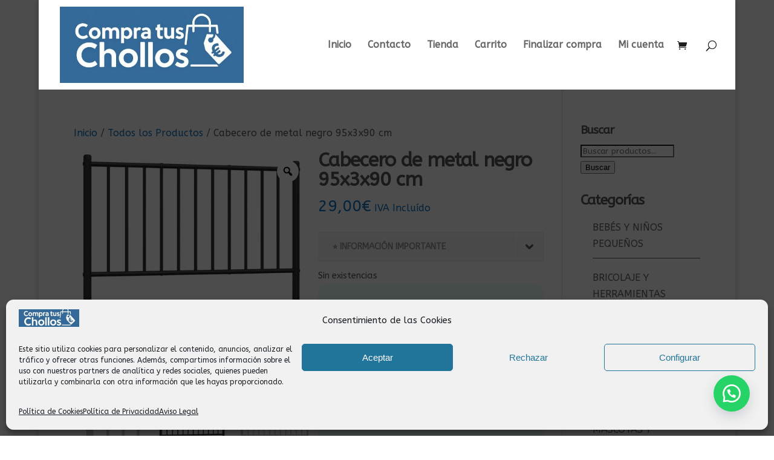

--- FILE ---
content_type: text/html; charset=UTF-8
request_url: https://compratuschollos.com/producto/cabecero-de-metal-negro-95x3x90-cm/
body_size: 24595
content:
<!DOCTYPE html>
<html lang="es">
<head>
	<meta charset="UTF-8" />
<meta http-equiv="X-UA-Compatible" content="IE=edge">
	<link rel="pingback" href="https://compratuschollos.com/xmlrpc.php" />

	<script type="text/javascript">
		document.documentElement.className = 'js';
	</script>

	<script>var et_site_url='https://compratuschollos.com';var et_post_id='1170396';function et_core_page_resource_fallback(a,b){"undefined"===typeof b&&(b=a.sheet.cssRules&&0===a.sheet.cssRules.length);b&&(a.onerror=null,a.onload=null,a.href?a.href=et_site_url+"/?et_core_page_resource="+a.id+et_post_id:a.src&&(a.src=et_site_url+"/?et_core_page_resource="+a.id+et_post_id))}
</script><title>Cabecero de metal negro 95x3x90 cm - Compra tus Chollos</title>
<script>window._wca = window._wca || [];</script>

<!-- The SEO Framework por Sybre Waaijer -->
<meta name="robots" content="max-snippet:-1,max-image-preview:standard,max-video-preview:-1" />
<link rel="canonical" href="https://compratuschollos.com/producto/cabecero-de-metal-negro-95x3x90-cm/" />
<meta name="description" content="Con un diseño elegante, este cabecero clásico le da a tu cama un aspecto completo y se adapta a cualquier dormitorio." />
<meta property="og:type" content="product" />
<meta property="og:locale" content="es_ES" />
<meta property="og:site_name" content="Compra tus Chollos" />
<meta property="og:title" content="Cabecero de metal negro 95x3x90 cm" />
<meta property="og:description" content="Con un diseño elegante, este cabecero clásico le da a tu cama un aspecto completo y se adapta a cualquier dormitorio." />
<meta property="og:url" content="https://compratuschollos.com/producto/cabecero-de-metal-negro-95x3x90-cm/" />
<meta property="og:image" content="https://i0.wp.com/compratuschollos.com/wp-content/uploads/2023/05/image_2_350892.jpg?fit=1024%2C1024&amp;ssl=1" />
<meta property="og:image:width" content="1024" />
<meta property="og:image:height" content="1024" />
<meta property="article:published_time" content="2023-05-10T17:17:40+00:00" />
<meta property="article:modified_time" content="2025-10-24T20:08:14+00:00" />
<meta name="twitter:card" content="summary_large_image" />
<meta name="twitter:title" content="Cabecero de metal negro 95x3x90 cm" />
<meta name="twitter:description" content="Con un diseño elegante, este cabecero clásico le da a tu cama un aspecto completo y se adapta a cualquier dormitorio." />
<meta name="twitter:image" content="https://i0.wp.com/compratuschollos.com/wp-content/uploads/2023/05/image_2_350892.jpg?fit=1024%2C1024&amp;ssl=1" />
<script type="application/ld+json">{"@context":"https://schema.org","@graph":[{"@type":"WebSite","@id":"https://compratuschollos.com/#/schema/WebSite","url":"https://compratuschollos.com/","name":"Compra tus Chollos","description":"Tienda Online de Productos Económicos","inLanguage":"es","potentialAction":{"@type":"SearchAction","target":{"@type":"EntryPoint","urlTemplate":"https://compratuschollos.com/search/{search_term_string}/"},"query-input":"required name=search_term_string"},"publisher":{"@type":"Organization","@id":"https://compratuschollos.com/#/schema/Organization","name":"Compra tus Chollos","url":"https://compratuschollos.com/"}},{"@type":"WebPage","@id":"https://compratuschollos.com/producto/cabecero-de-metal-negro-95x3x90-cm/","url":"https://compratuschollos.com/producto/cabecero-de-metal-negro-95x3x90-cm/","name":"Cabecero de metal negro 95x3x90 cm - Compra tus Chollos","description":"Con un diseño elegante, este cabecero clásico le da a tu cama un aspecto completo y se adapta a cualquier dormitorio.","inLanguage":"es","isPartOf":{"@id":"https://compratuschollos.com/#/schema/WebSite"},"breadcrumb":{"@type":"BreadcrumbList","@id":"https://compratuschollos.com/#/schema/BreadcrumbList","itemListElement":[{"@type":"ListItem","position":1,"item":"https://compratuschollos.com/","name":"Compra tus Chollos"},{"@type":"ListItem","position":2,"item":"https://compratuschollos.com/tienda/","name":"Tienda"},{"@type":"ListItem","position":3,"item":"https://compratuschollos.com/brand/dropxl/","name":"Marca: DropXL"},{"@type":"ListItem","position":4,"name":"Cabecero de metal negro 95x3x90 cm"}]},"potentialAction":{"@type":"ReadAction","target":"https://compratuschollos.com/producto/cabecero-de-metal-negro-95x3x90-cm/"},"datePublished":"2023-05-10T17:17:40+00:00","dateModified":"2025-10-24T20:08:14+00:00"}]}</script>
<!-- / The SEO Framework por Sybre Waaijer | 8.15ms meta | 0.31ms boot -->

<link rel='dns-prefetch' href='//www.google.com' />
<link rel='dns-prefetch' href='//stats.wp.com' />
<link rel='dns-prefetch' href='//capi-automation.s3.us-east-2.amazonaws.com' />
<link rel='dns-prefetch' href='//fonts.googleapis.com' />
<link rel='preconnect' href='//c0.wp.com' />
<link rel='preconnect' href='//i0.wp.com' />
<link rel="alternate" title="oEmbed (JSON)" type="application/json+oembed" href="https://compratuschollos.com/wp-json/oembed/1.0/embed?url=https%3A%2F%2Fcompratuschollos.com%2Fproducto%2Fcabecero-de-metal-negro-95x3x90-cm%2F" />
<link rel="alternate" title="oEmbed (XML)" type="text/xml+oembed" href="https://compratuschollos.com/wp-json/oembed/1.0/embed?url=https%3A%2F%2Fcompratuschollos.com%2Fproducto%2Fcabecero-de-metal-negro-95x3x90-cm%2F&#038;format=xml" />
<meta content="Divi v.3.1.1" name="generator"/><style id="woo-sctr-frontend-countdown-style" type="text/css">.woo-sctr-shortcode-wrap-wrap.woo-sctr-shortcode-wrap-wrap-salescountdowntimer{display:block;text-align:center;}.woo-sctr-shortcode-wrap-wrap.woo-sctr-shortcode-wrap-wrap-salescountdowntimer .woo-sctr-shortcode-countdown-1{color:#000000;padding:2px;}.woo-sctr-shortcode-wrap-wrap.woo-sctr-shortcode-wrap-wrap-salescountdowntimer .woo-sctr-shortcode-countdown-1 .woo-sctr-shortcode-countdown-value,.woo-sctr-shortcode-wrap-wrap.woo-sctr-shortcode-wrap-wrap-salescountdowntimer .woo-sctr-shortcode-countdown-1 .woo-sctr-shortcode-countdown-value-container{color:#148fa7;font-size:28px;}.woo-sctr-shortcode-wrap-wrap.woo-sctr-shortcode-wrap-wrap-salescountdowntimer .woo-sctr-shortcode-countdown-1 .woo-sctr-shortcode-countdown-text{font-size:12px;}</style><style id='wp-img-auto-sizes-contain-inline-css' type='text/css'>
img:is([sizes=auto i],[sizes^="auto," i]){contain-intrinsic-size:3000px 1500px}
/*# sourceURL=wp-img-auto-sizes-contain-inline-css */
</style>
<link rel='stylesheet' id='admin_outofstock_css-css' href='https://compratuschollos.com/wp-content/plugins/woo-out-of-stock-products/admin/inc/admin-outofstock.css' type='text/css' media='all' />
<link rel='stylesheet' id='outofstock_css-css' href='https://compratuschollos.com/wp-content/plugins/woo-out-of-stock-products/inc/outofstock.css' type='text/css' media='all' />
<style id='wp-block-library-inline-css' type='text/css'>
:root{--wp-block-synced-color:#7a00df;--wp-block-synced-color--rgb:122,0,223;--wp-bound-block-color:var(--wp-block-synced-color);--wp-editor-canvas-background:#ddd;--wp-admin-theme-color:#007cba;--wp-admin-theme-color--rgb:0,124,186;--wp-admin-theme-color-darker-10:#006ba1;--wp-admin-theme-color-darker-10--rgb:0,107,160.5;--wp-admin-theme-color-darker-20:#005a87;--wp-admin-theme-color-darker-20--rgb:0,90,135;--wp-admin-border-width-focus:2px}@media (min-resolution:192dpi){:root{--wp-admin-border-width-focus:1.5px}}.wp-element-button{cursor:pointer}:root .has-very-light-gray-background-color{background-color:#eee}:root .has-very-dark-gray-background-color{background-color:#313131}:root .has-very-light-gray-color{color:#eee}:root .has-very-dark-gray-color{color:#313131}:root .has-vivid-green-cyan-to-vivid-cyan-blue-gradient-background{background:linear-gradient(135deg,#00d084,#0693e3)}:root .has-purple-crush-gradient-background{background:linear-gradient(135deg,#34e2e4,#4721fb 50%,#ab1dfe)}:root .has-hazy-dawn-gradient-background{background:linear-gradient(135deg,#faaca8,#dad0ec)}:root .has-subdued-olive-gradient-background{background:linear-gradient(135deg,#fafae1,#67a671)}:root .has-atomic-cream-gradient-background{background:linear-gradient(135deg,#fdd79a,#004a59)}:root .has-nightshade-gradient-background{background:linear-gradient(135deg,#330968,#31cdcf)}:root .has-midnight-gradient-background{background:linear-gradient(135deg,#020381,#2874fc)}:root{--wp--preset--font-size--normal:16px;--wp--preset--font-size--huge:42px}.has-regular-font-size{font-size:1em}.has-larger-font-size{font-size:2.625em}.has-normal-font-size{font-size:var(--wp--preset--font-size--normal)}.has-huge-font-size{font-size:var(--wp--preset--font-size--huge)}.has-text-align-center{text-align:center}.has-text-align-left{text-align:left}.has-text-align-right{text-align:right}.has-fit-text{white-space:nowrap!important}#end-resizable-editor-section{display:none}.aligncenter{clear:both}.items-justified-left{justify-content:flex-start}.items-justified-center{justify-content:center}.items-justified-right{justify-content:flex-end}.items-justified-space-between{justify-content:space-between}.screen-reader-text{border:0;clip-path:inset(50%);height:1px;margin:-1px;overflow:hidden;padding:0;position:absolute;width:1px;word-wrap:normal!important}.screen-reader-text:focus{background-color:#ddd;clip-path:none;color:#444;display:block;font-size:1em;height:auto;left:5px;line-height:normal;padding:15px 23px 14px;text-decoration:none;top:5px;width:auto;z-index:100000}html :where(.has-border-color){border-style:solid}html :where([style*=border-top-color]){border-top-style:solid}html :where([style*=border-right-color]){border-right-style:solid}html :where([style*=border-bottom-color]){border-bottom-style:solid}html :where([style*=border-left-color]){border-left-style:solid}html :where([style*=border-width]){border-style:solid}html :where([style*=border-top-width]){border-top-style:solid}html :where([style*=border-right-width]){border-right-style:solid}html :where([style*=border-bottom-width]){border-bottom-style:solid}html :where([style*=border-left-width]){border-left-style:solid}html :where(img[class*=wp-image-]){height:auto;max-width:100%}:where(figure){margin:0 0 1em}html :where(.is-position-sticky){--wp-admin--admin-bar--position-offset:var(--wp-admin--admin-bar--height,0px)}@media screen and (max-width:600px){html :where(.is-position-sticky){--wp-admin--admin-bar--position-offset:0px}}

/*# sourceURL=wp-block-library-inline-css */
</style><style id='global-styles-inline-css' type='text/css'>
:root{--wp--preset--aspect-ratio--square: 1;--wp--preset--aspect-ratio--4-3: 4/3;--wp--preset--aspect-ratio--3-4: 3/4;--wp--preset--aspect-ratio--3-2: 3/2;--wp--preset--aspect-ratio--2-3: 2/3;--wp--preset--aspect-ratio--16-9: 16/9;--wp--preset--aspect-ratio--9-16: 9/16;--wp--preset--color--black: #000000;--wp--preset--color--cyan-bluish-gray: #abb8c3;--wp--preset--color--white: #ffffff;--wp--preset--color--pale-pink: #f78da7;--wp--preset--color--vivid-red: #cf2e2e;--wp--preset--color--luminous-vivid-orange: #ff6900;--wp--preset--color--luminous-vivid-amber: #fcb900;--wp--preset--color--light-green-cyan: #7bdcb5;--wp--preset--color--vivid-green-cyan: #00d084;--wp--preset--color--pale-cyan-blue: #8ed1fc;--wp--preset--color--vivid-cyan-blue: #0693e3;--wp--preset--color--vivid-purple: #9b51e0;--wp--preset--gradient--vivid-cyan-blue-to-vivid-purple: linear-gradient(135deg,rgb(6,147,227) 0%,rgb(155,81,224) 100%);--wp--preset--gradient--light-green-cyan-to-vivid-green-cyan: linear-gradient(135deg,rgb(122,220,180) 0%,rgb(0,208,130) 100%);--wp--preset--gradient--luminous-vivid-amber-to-luminous-vivid-orange: linear-gradient(135deg,rgb(252,185,0) 0%,rgb(255,105,0) 100%);--wp--preset--gradient--luminous-vivid-orange-to-vivid-red: linear-gradient(135deg,rgb(255,105,0) 0%,rgb(207,46,46) 100%);--wp--preset--gradient--very-light-gray-to-cyan-bluish-gray: linear-gradient(135deg,rgb(238,238,238) 0%,rgb(169,184,195) 100%);--wp--preset--gradient--cool-to-warm-spectrum: linear-gradient(135deg,rgb(74,234,220) 0%,rgb(151,120,209) 20%,rgb(207,42,186) 40%,rgb(238,44,130) 60%,rgb(251,105,98) 80%,rgb(254,248,76) 100%);--wp--preset--gradient--blush-light-purple: linear-gradient(135deg,rgb(255,206,236) 0%,rgb(152,150,240) 100%);--wp--preset--gradient--blush-bordeaux: linear-gradient(135deg,rgb(254,205,165) 0%,rgb(254,45,45) 50%,rgb(107,0,62) 100%);--wp--preset--gradient--luminous-dusk: linear-gradient(135deg,rgb(255,203,112) 0%,rgb(199,81,192) 50%,rgb(65,88,208) 100%);--wp--preset--gradient--pale-ocean: linear-gradient(135deg,rgb(255,245,203) 0%,rgb(182,227,212) 50%,rgb(51,167,181) 100%);--wp--preset--gradient--electric-grass: linear-gradient(135deg,rgb(202,248,128) 0%,rgb(113,206,126) 100%);--wp--preset--gradient--midnight: linear-gradient(135deg,rgb(2,3,129) 0%,rgb(40,116,252) 100%);--wp--preset--font-size--small: 13px;--wp--preset--font-size--medium: 20px;--wp--preset--font-size--large: 36px;--wp--preset--font-size--x-large: 42px;--wp--preset--spacing--20: 0.44rem;--wp--preset--spacing--30: 0.67rem;--wp--preset--spacing--40: 1rem;--wp--preset--spacing--50: 1.5rem;--wp--preset--spacing--60: 2.25rem;--wp--preset--spacing--70: 3.38rem;--wp--preset--spacing--80: 5.06rem;--wp--preset--shadow--natural: 6px 6px 9px rgba(0, 0, 0, 0.2);--wp--preset--shadow--deep: 12px 12px 50px rgba(0, 0, 0, 0.4);--wp--preset--shadow--sharp: 6px 6px 0px rgba(0, 0, 0, 0.2);--wp--preset--shadow--outlined: 6px 6px 0px -3px rgb(255, 255, 255), 6px 6px rgb(0, 0, 0);--wp--preset--shadow--crisp: 6px 6px 0px rgb(0, 0, 0);}:where(.is-layout-flex){gap: 0.5em;}:where(.is-layout-grid){gap: 0.5em;}body .is-layout-flex{display: flex;}.is-layout-flex{flex-wrap: wrap;align-items: center;}.is-layout-flex > :is(*, div){margin: 0;}body .is-layout-grid{display: grid;}.is-layout-grid > :is(*, div){margin: 0;}:where(.wp-block-columns.is-layout-flex){gap: 2em;}:where(.wp-block-columns.is-layout-grid){gap: 2em;}:where(.wp-block-post-template.is-layout-flex){gap: 1.25em;}:where(.wp-block-post-template.is-layout-grid){gap: 1.25em;}.has-black-color{color: var(--wp--preset--color--black) !important;}.has-cyan-bluish-gray-color{color: var(--wp--preset--color--cyan-bluish-gray) !important;}.has-white-color{color: var(--wp--preset--color--white) !important;}.has-pale-pink-color{color: var(--wp--preset--color--pale-pink) !important;}.has-vivid-red-color{color: var(--wp--preset--color--vivid-red) !important;}.has-luminous-vivid-orange-color{color: var(--wp--preset--color--luminous-vivid-orange) !important;}.has-luminous-vivid-amber-color{color: var(--wp--preset--color--luminous-vivid-amber) !important;}.has-light-green-cyan-color{color: var(--wp--preset--color--light-green-cyan) !important;}.has-vivid-green-cyan-color{color: var(--wp--preset--color--vivid-green-cyan) !important;}.has-pale-cyan-blue-color{color: var(--wp--preset--color--pale-cyan-blue) !important;}.has-vivid-cyan-blue-color{color: var(--wp--preset--color--vivid-cyan-blue) !important;}.has-vivid-purple-color{color: var(--wp--preset--color--vivid-purple) !important;}.has-black-background-color{background-color: var(--wp--preset--color--black) !important;}.has-cyan-bluish-gray-background-color{background-color: var(--wp--preset--color--cyan-bluish-gray) !important;}.has-white-background-color{background-color: var(--wp--preset--color--white) !important;}.has-pale-pink-background-color{background-color: var(--wp--preset--color--pale-pink) !important;}.has-vivid-red-background-color{background-color: var(--wp--preset--color--vivid-red) !important;}.has-luminous-vivid-orange-background-color{background-color: var(--wp--preset--color--luminous-vivid-orange) !important;}.has-luminous-vivid-amber-background-color{background-color: var(--wp--preset--color--luminous-vivid-amber) !important;}.has-light-green-cyan-background-color{background-color: var(--wp--preset--color--light-green-cyan) !important;}.has-vivid-green-cyan-background-color{background-color: var(--wp--preset--color--vivid-green-cyan) !important;}.has-pale-cyan-blue-background-color{background-color: var(--wp--preset--color--pale-cyan-blue) !important;}.has-vivid-cyan-blue-background-color{background-color: var(--wp--preset--color--vivid-cyan-blue) !important;}.has-vivid-purple-background-color{background-color: var(--wp--preset--color--vivid-purple) !important;}.has-black-border-color{border-color: var(--wp--preset--color--black) !important;}.has-cyan-bluish-gray-border-color{border-color: var(--wp--preset--color--cyan-bluish-gray) !important;}.has-white-border-color{border-color: var(--wp--preset--color--white) !important;}.has-pale-pink-border-color{border-color: var(--wp--preset--color--pale-pink) !important;}.has-vivid-red-border-color{border-color: var(--wp--preset--color--vivid-red) !important;}.has-luminous-vivid-orange-border-color{border-color: var(--wp--preset--color--luminous-vivid-orange) !important;}.has-luminous-vivid-amber-border-color{border-color: var(--wp--preset--color--luminous-vivid-amber) !important;}.has-light-green-cyan-border-color{border-color: var(--wp--preset--color--light-green-cyan) !important;}.has-vivid-green-cyan-border-color{border-color: var(--wp--preset--color--vivid-green-cyan) !important;}.has-pale-cyan-blue-border-color{border-color: var(--wp--preset--color--pale-cyan-blue) !important;}.has-vivid-cyan-blue-border-color{border-color: var(--wp--preset--color--vivid-cyan-blue) !important;}.has-vivid-purple-border-color{border-color: var(--wp--preset--color--vivid-purple) !important;}.has-vivid-cyan-blue-to-vivid-purple-gradient-background{background: var(--wp--preset--gradient--vivid-cyan-blue-to-vivid-purple) !important;}.has-light-green-cyan-to-vivid-green-cyan-gradient-background{background: var(--wp--preset--gradient--light-green-cyan-to-vivid-green-cyan) !important;}.has-luminous-vivid-amber-to-luminous-vivid-orange-gradient-background{background: var(--wp--preset--gradient--luminous-vivid-amber-to-luminous-vivid-orange) !important;}.has-luminous-vivid-orange-to-vivid-red-gradient-background{background: var(--wp--preset--gradient--luminous-vivid-orange-to-vivid-red) !important;}.has-very-light-gray-to-cyan-bluish-gray-gradient-background{background: var(--wp--preset--gradient--very-light-gray-to-cyan-bluish-gray) !important;}.has-cool-to-warm-spectrum-gradient-background{background: var(--wp--preset--gradient--cool-to-warm-spectrum) !important;}.has-blush-light-purple-gradient-background{background: var(--wp--preset--gradient--blush-light-purple) !important;}.has-blush-bordeaux-gradient-background{background: var(--wp--preset--gradient--blush-bordeaux) !important;}.has-luminous-dusk-gradient-background{background: var(--wp--preset--gradient--luminous-dusk) !important;}.has-pale-ocean-gradient-background{background: var(--wp--preset--gradient--pale-ocean) !important;}.has-electric-grass-gradient-background{background: var(--wp--preset--gradient--electric-grass) !important;}.has-midnight-gradient-background{background: var(--wp--preset--gradient--midnight) !important;}.has-small-font-size{font-size: var(--wp--preset--font-size--small) !important;}.has-medium-font-size{font-size: var(--wp--preset--font-size--medium) !important;}.has-large-font-size{font-size: var(--wp--preset--font-size--large) !important;}.has-x-large-font-size{font-size: var(--wp--preset--font-size--x-large) !important;}
/*# sourceURL=global-styles-inline-css */
</style>

<style id='classic-theme-styles-inline-css' type='text/css'>
/*! This file is auto-generated */
.wp-block-button__link{color:#fff;background-color:#32373c;border-radius:9999px;box-shadow:none;text-decoration:none;padding:calc(.667em + 2px) calc(1.333em + 2px);font-size:1.125em}.wp-block-file__button{background:#32373c;color:#fff;text-decoration:none}
/*# sourceURL=/wp-includes/css/classic-themes.min.css */
</style>
<link rel='stylesheet' id='contact-form-7-css' href='https://compratuschollos.com/wp-content/plugins/contact-form-7/includes/css/styles.css' type='text/css' media='all' />
<style id='contact-form-7-inline-css' type='text/css'>
.wpcf7 .wpcf7-recaptcha iframe {margin-bottom: 0;}.wpcf7 .wpcf7-recaptcha[data-align="center"] > div {margin: 0 auto;}.wpcf7 .wpcf7-recaptcha[data-align="right"] > div {margin: 0 0 0 auto;}
/*# sourceURL=contact-form-7-inline-css */
</style>
<link rel='stylesheet' id='photoswipe-css' href='https://c0.wp.com/p/woocommerce/10.4.3/assets/css/photoswipe/photoswipe.min.css' type='text/css' media='all' />
<link rel='stylesheet' id='photoswipe-default-skin-css' href='https://c0.wp.com/p/woocommerce/10.4.3/assets/css/photoswipe/default-skin/default-skin.min.css' type='text/css' media='all' />
<link rel='stylesheet' id='woocommerce-layout-css' href='https://c0.wp.com/p/woocommerce/10.4.3/assets/css/woocommerce-layout.css' type='text/css' media='all' />
<style id='woocommerce-layout-inline-css' type='text/css'>

	.infinite-scroll .woocommerce-pagination {
		display: none;
	}
/*# sourceURL=woocommerce-layout-inline-css */
</style>
<link rel='stylesheet' id='woocommerce-smallscreen-css' href='https://c0.wp.com/p/woocommerce/10.4.3/assets/css/woocommerce-smallscreen.css' type='text/css' media='only screen and (max-width: 768px)' />
<link rel='stylesheet' id='woocommerce-general-css' href='https://c0.wp.com/p/woocommerce/10.4.3/assets/css/woocommerce.css' type='text/css' media='all' />
<style id='woocommerce-inline-inline-css' type='text/css'>
.woocommerce form .form-row .required { visibility: visible; }
/*# sourceURL=woocommerce-inline-inline-css */
</style>
<link rel='stylesheet' id='wa_order_style-css' href='https://compratuschollos.com/wp-content/plugins/oneclick-whatsapp-order/assets/css/main-style.css' type='text/css' media='all' />
<link rel='stylesheet' id='cmplz-general-css' href='https://compratuschollos.com/wp-content/plugins/complianz-gdpr/assets/css/cookieblocker.min.css' type='text/css' media='all' />
<link rel='stylesheet' id='woo-variation-gallery-slider-css' href='https://compratuschollos.com/wp-content/plugins/woo-variation-gallery/assets/css/slick.min.css' type='text/css' media='all' />
<link rel='stylesheet' id='dashicons-css' href='https://c0.wp.com/c/6.9/wp-includes/css/dashicons.min.css' type='text/css' media='all' />
<style id='dashicons-inline-css' type='text/css'>
[data-font="Dashicons"]:before {font-family: 'Dashicons' !important;content: attr(data-icon) !important;speak: none !important;font-weight: normal !important;font-variant: normal !important;text-transform: none !important;line-height: 1 !important;font-style: normal !important;-webkit-font-smoothing: antialiased !important;-moz-osx-font-smoothing: grayscale !important;}
/*# sourceURL=dashicons-inline-css */
</style>
<link rel='stylesheet' id='woo-variation-gallery-css' href='https://compratuschollos.com/wp-content/plugins/woo-variation-gallery/assets/css/frontend.min.css' type='text/css' media='all' />
<style id='woo-variation-gallery-inline-css' type='text/css'>
:root {--wvg-thumbnail-item: 3;--wvg-thumbnail-item-gap: 20px;--wvg-single-image-size: 1024px;--wvg-gallery-width: 50%;--wvg-gallery-margin: 30px;}/* Default Width */.woo-variation-product-gallery {max-width: 50% !important;width: 100%;}/* Medium Devices, Desktops */@media only screen and (max-width: 992px) {.woo-variation-product-gallery {width: 992px;max-width: 100% !important;}}/* Small Devices, Tablets */@media only screen and (max-width: 768px) {.woo-variation-product-gallery {width: 768px;max-width: 100% !important;}}/* Extra Small Devices, Phones */@media only screen and (max-width: 480px) {.woo-variation-product-gallery {width: 480px;max-width: 100% !important;}}
/*# sourceURL=woo-variation-gallery-inline-css */
</style>
<link rel='stylesheet' id='woo-variation-swatches-css' href='https://compratuschollos.com/wp-content/plugins/woo-variation-swatches/assets/css/frontend.min.css' type='text/css' media='all' />
<style id='woo-variation-swatches-inline-css' type='text/css'>
:root {
--wvs-tick:url("data:image/svg+xml;utf8,%3Csvg filter='drop-shadow(0px 0px 2px rgb(0 0 0 / .8))' xmlns='http://www.w3.org/2000/svg'  viewBox='0 0 30 30'%3E%3Cpath fill='none' stroke='%23ffffff' stroke-linecap='round' stroke-linejoin='round' stroke-width='4' d='M4 16L11 23 27 7'/%3E%3C/svg%3E");

--wvs-cross:url("data:image/svg+xml;utf8,%3Csvg filter='drop-shadow(0px 0px 5px rgb(255 255 255 / .6))' xmlns='http://www.w3.org/2000/svg' width='72px' height='72px' viewBox='0 0 24 24'%3E%3Cpath fill='none' stroke='%23ff0000' stroke-linecap='round' stroke-width='0.6' d='M5 5L19 19M19 5L5 19'/%3E%3C/svg%3E");
--wvs-single-product-item-width:20px;
--wvs-single-product-item-height:20px;
--wvs-single-product-item-font-size:16px}
/*# sourceURL=woo-variation-swatches-inline-css */
</style>
<link rel='stylesheet' id='yith-wcwtl-style-css' href='https://compratuschollos.com/wp-content/plugins/yith-woocommerce-waiting-list/assets/css/ywcwtl.css' type='text/css' media='all' />
<style id='yith-wcwtl-style-inline-css' type='text/css'>

		    #yith-wcwtl-output { background-color: rgb(234,255,246); padding: 40px 40px 40px 40px; border-radius: 15px;}
		    #yith-wcwtl-output.success, #yith-wcwtl-output.subscribed{ background-color: #f7fae2; color: #149900 }
		    #yith-wcwtl-output .button{background:rgb(58,201,198);color:#ffffff;}
			#yith-wcwtl-output .button:hover{background:rgb(58,201,198);color:#ffffff;}
			#yith-wcwtl-output .button.button-leave{background:rgb(58,201,198);color:#ffffff;}
			#yith-wcwtl-output .button.button-leave:hover{background:rgb(58,201,198);color:#ffffff;}
			#yith-wcwtl-output .yith-wcwtl-error{ background-color: #f9f9f9; color: #AF2323 }
			
/*# sourceURL=yith-wcwtl-style-inline-css */
</style>
<link rel='stylesheet' id='divi-style-css' href='https://compratuschollos.com/wp-content/themes/Divi/style.css' type='text/css' media='all' />
<link rel='stylesheet' id='pwb-styles-frontend-css' href='https://compratuschollos.com/wp-content/plugins/perfect-woocommerce-brands/build/frontend/css/style.css' type='text/css' media='all' />
<link rel='stylesheet' id='et-builder-googlefonts-cached-css' href='https://fonts.googleapis.com/css?family=ABeeZee%3Aregular%2Citalic#038;subset=latin' type='text/css' media='all' />
<script type="text/template" id="tmpl-variation-template">
	<div class="woocommerce-variation-description">{{{ data.variation.variation_description }}}</div>
	<div class="woocommerce-variation-price">{{{ data.variation.price_html }}}</div>
	<div class="woocommerce-variation-availability">{{{ data.variation.availability_html }}}</div>
</script>
<script type="text/template" id="tmpl-unavailable-variation-template">
	<p role="alert">Lo siento, este producto no está disponible. Por favor, elige otra combinación.</p>
</script>
<script type="text/javascript" src="https://c0.wp.com/c/6.9/wp-includes/js/jquery/jquery.min.js" id="jquery-core-js"></script>
<script type="text/javascript" src="https://c0.wp.com/c/6.9/wp-includes/js/jquery/jquery-migrate.min.js" id="jquery-migrate-js"></script>
<script type="text/javascript" src="https://compratuschollos.com/wp-content/plugins/recaptcha-woo/js/rcfwc.js" id="rcfwc-js-js" defer="defer" data-wp-strategy="defer"></script>
<script type="text/javascript" src="https://www.google.com/recaptcha/api.js?hl=es_ES" id="recaptcha-js" defer="defer" data-wp-strategy="defer"></script>
<script type="text/javascript" id="tt4b_ajax_script-js-extra">
/* <![CDATA[ */
var tt4b_script_vars = {"pixel_code":"D12SDBBC77U9NQ0HH5BG","currency":"EUR","country":"ES","advanced_matching":"1"};
//# sourceURL=tt4b_ajax_script-js-extra
/* ]]> */
</script>
<script type="text/javascript" src="https://compratuschollos.com/wp-content/plugins/tiktok-for-business/admin/js/ajaxSnippet.js" id="tt4b_ajax_script-js"></script>
<script type="text/javascript" src="https://c0.wp.com/p/woocommerce/10.4.3/assets/js/jquery-blockui/jquery.blockUI.min.js" id="wc-jquery-blockui-js" data-wp-strategy="defer"></script>
<script type="text/javascript" id="wc-add-to-cart-js-extra">
/* <![CDATA[ */
var wc_add_to_cart_params = {"ajax_url":"/wp-admin/admin-ajax.php","wc_ajax_url":"/?wc-ajax=%%endpoint%%","i18n_view_cart":"Ver carrito","cart_url":"https://compratuschollos.com/finalizar-compra/","is_cart":"","cart_redirect_after_add":"yes"};
//# sourceURL=wc-add-to-cart-js-extra
/* ]]> */
</script>
<script type="text/javascript" src="https://c0.wp.com/p/woocommerce/10.4.3/assets/js/frontend/add-to-cart.min.js" id="wc-add-to-cart-js" defer="defer" data-wp-strategy="defer"></script>
<script type="text/javascript" src="https://c0.wp.com/p/woocommerce/10.4.3/assets/js/zoom/jquery.zoom.min.js" id="wc-zoom-js" defer="defer" data-wp-strategy="defer"></script>
<script type="text/javascript" src="https://c0.wp.com/p/woocommerce/10.4.3/assets/js/flexslider/jquery.flexslider.min.js" id="wc-flexslider-js" defer="defer" data-wp-strategy="defer"></script>
<script type="text/javascript" src="https://c0.wp.com/p/woocommerce/10.4.3/assets/js/photoswipe/photoswipe.min.js" id="wc-photoswipe-js" defer="defer" data-wp-strategy="defer"></script>
<script type="text/javascript" src="https://c0.wp.com/p/woocommerce/10.4.3/assets/js/photoswipe/photoswipe-ui-default.min.js" id="wc-photoswipe-ui-default-js" defer="defer" data-wp-strategy="defer"></script>
<script type="text/javascript" id="wc-single-product-js-extra">
/* <![CDATA[ */
var wc_single_product_params = {"i18n_required_rating_text":"Por favor elige una puntuaci\u00f3n","i18n_rating_options":["1 de 5 estrellas","2 de 5 estrellas","3 de 5 estrellas","4 de 5 estrellas","5 de 5 estrellas"],"i18n_product_gallery_trigger_text":"Ver galer\u00eda de im\u00e1genes a pantalla completa","review_rating_required":"no","flexslider":{"rtl":false,"animation":"slide","smoothHeight":true,"directionNav":false,"controlNav":"thumbnails","slideshow":false,"animationSpeed":500,"animationLoop":false,"allowOneSlide":false},"zoom_enabled":"1","zoom_options":[],"photoswipe_enabled":"1","photoswipe_options":{"shareEl":false,"closeOnScroll":false,"history":false,"hideAnimationDuration":0,"showAnimationDuration":0},"flexslider_enabled":"1"};
//# sourceURL=wc-single-product-js-extra
/* ]]> */
</script>
<script type="text/javascript" src="https://c0.wp.com/p/woocommerce/10.4.3/assets/js/frontend/single-product.min.js" id="wc-single-product-js" defer="defer" data-wp-strategy="defer"></script>
<script type="text/javascript" src="https://c0.wp.com/p/woocommerce/10.4.3/assets/js/js-cookie/js.cookie.min.js" id="wc-js-cookie-js" defer="defer" data-wp-strategy="defer"></script>
<script type="text/javascript" id="woocommerce-js-extra">
/* <![CDATA[ */
var woocommerce_params = {"ajax_url":"/wp-admin/admin-ajax.php","wc_ajax_url":"/?wc-ajax=%%endpoint%%","i18n_password_show":"Mostrar contrase\u00f1a","i18n_password_hide":"Ocultar contrase\u00f1a"};
//# sourceURL=woocommerce-js-extra
/* ]]> */
</script>
<script type="text/javascript" src="https://c0.wp.com/p/woocommerce/10.4.3/assets/js/frontend/woocommerce.min.js" id="woocommerce-js" defer="defer" data-wp-strategy="defer"></script>
<script type="text/javascript" src="https://c0.wp.com/c/6.9/wp-includes/js/underscore.min.js" id="underscore-js"></script>
<script type="text/javascript" id="wp-util-js-extra">
/* <![CDATA[ */
var _wpUtilSettings = {"ajax":{"url":"/wp-admin/admin-ajax.php"}};
//# sourceURL=wp-util-js-extra
/* ]]> */
</script>
<script type="text/javascript" src="https://c0.wp.com/c/6.9/wp-includes/js/wp-util.min.js" id="wp-util-js"></script>
<script data-service="jetpack-statistics" data-category="statistics" type="text/plain" data-cmplz-src="https://stats.wp.com/s-202603.js" id="woocommerce-analytics-js" defer="defer" data-wp-strategy="defer"></script>
<link rel="https://api.w.org/" href="https://compratuschollos.com/wp-json/" /><link rel="alternate" title="JSON" type="application/json" href="https://compratuschollos.com/wp-json/wp/v2/product/1170396" />		<style>
			#sendbtn,
			#sendbtn2,
			.wa-order-button,
			.gdpr_wa_button_input {
				background-color: rgba(37, 211, 102, 1) !important;
				color: rgba(255, 255, 255, 1) !important;
			}

			#sendbtn:hover,
			#sendbtn2:hover,
			.wa-order-button:hover,
			.gdpr_wa_button_input:hover {
				background-color: rgba(37, 211, 102, 1) !important;
				color: rgba(255, 255, 255, 1) !important;
			}
		</style>
		<style>
		#sendbtn,
		#sendbtn2,
		.wa-order-button,
		.gdpr_wa_button_input,
		a.wa-order-checkout,
		a.wa-order-thankyou,
		.shortcode_wa_button,
		.shortcode_wa_button_nt,
		.floating_button {
			-webkit-box-shadow:  px px px px  !important;
			-moz-box-shadow:  px px px px  !important;
			box-shadow:  px px px px  !important;
		}

		#sendbtn:hover,
		#sendbtn2:hover,
		.wa-order-button:hover,
		.gdpr_wa_button_input:hover,
		a.wa-order-checkout:hover,
		a.wa-order-thankyou:hover,
		.shortcode_wa_button:hover,
		.shortcode_wa_button_nt:hover,
		.floating_button:hover {
			-webkit-box-shadow: inset px px px px  !important;
			-moz-box-shadow: inset px px px px  !important;
			box-shadow: inset px px px px  !important;
		}
	</style>
<style>
            .wa-order-button-under-atc,
            .wa-order-button-shortdesc,
            .wa-order-button-after-atc {
                margin: px px px px !important;
            }
        </style><style>
            .wa-order-button-under-atc,
            .wa-order-button-shortdesc,
            .wa-order-button {
                padding: px px px px !important;
            }
        </style>	<style>
		.floating_button {
			margin-top: 20px !important;
			margin-right: 20px !important;
			margin-bottom: 20px !important;
			margin-left: 20px !important;

			padding-top: 10px !important;
			padding-right: 10px !important;
			padding-bottom: 10px !important;
			padding-left: 10px !important;

			position: fixed !important;
			width: 60px !important;
			height: 60px !important;
			bottom: 20px !important;
			background-color: #25D366 !important;
			color: #ffffff !important;
			border-radius: 50% !important;
			display: flex !important;
			align-items: center !important;
			justify-content: center !important;
			box-shadow: 0 8px 25px -5px rgba(45, 62, 79, .3) !important;
			z-index: 9999999 !important;
			text-decoration: none !important;
			right: 20px !important;
		}

		/* Hide the old :before pseudo-element to prevent duplicate icons */
		.floating_button:before {
			display: none !important;
			content: none !important;
		}

		.floating_button_icon {
			display: block !important;
			width: 30px !important;
			height: 30px !important;
			margin-top: 0px !important;
			margin-right: 0px !important;
			margin-bottom: 0px !important;
			margin-left: 0px !important;
			padding-top: 0px !important;
			padding-right: 0px !important;
			padding-bottom: 0px !important;
			padding-left: 0px !important;
			background-image: url('data:image/svg+xml;utf8,<svg xmlns="http://www.w3.org/2000/svg" viewBox="0 0 24 24" width="30px" height="30px"><path fill="%23fff" d="M3.516 3.516c4.686-4.686 12.284-4.686 16.97 0 4.686 4.686 4.686 12.283 0 16.97a12.004 12.004 0 01-13.754 2.299l-5.814.735a.392.392 0 01-.438-.44l.748-5.788A12.002 12.002 0 013.517 3.517zm3.61 17.043l.3.158a9.846 9.846 0 0011.534-1.758c3.843-3.843 3.843-10.074 0-13.918-3.843-3.843-10.075-3.843-13.918 0a9.846 9.846 0 00-1.747 11.554l.16.303-.51 3.942a.196.196 0 00.219.22l3.961-.501zm6.534-7.003l-.933 1.164a9.843 9.843 0 01-3.497-3.495l1.166-.933a.792.792 0 00.23-.94L9.561 6.96a.793.793 0 00-.924-.445 1291.6 1291.6 0 00-2.023.524.797.797 0 00-.588.88 11.754 11.754 0 0010.005 10.005.797.797 0 00.88-.587l.525-2.023a.793.793 0 00-.445-.923L14.6 13.327a.792.792 0 00-.94.23z"/></svg>') !important;
			background-repeat: no-repeat !important;
			background-position: center !important;
			background-size: contain !important;
		}

		.label-container {
			position: fixed !important;
			bottom: 33px !important;
			display: table !important;
			visibility: hidden !important;
			z-index: 9999999 !important;
		}

		.label-text {
			color: #43474e !important;
			background: #f5f7f9 !important;
			display: inline-block !important;
			padding: 7px !important;
			border-radius: 3px !important;
			font-size: 14px !important;
			bottom: 15px !important;
		}

		a.floating_button:hover div.label-container,
		a.floating_button:hover div.label-text {
			visibility: visible !important;
			opacity: 1 !important;
		}

		@media only screen and (max-width: 480px) {
			.floating_button {
				bottom: 10px !important;
				right: 10px !important;
			}
		}
	</style>
			<style>
			.add_to_cart_button,
			.ajax_add_to_cart {
				display: none !important;
			}

			.wa-shop-button {
				display: inline-block !important;
			}
		</style>
	<style>img#wpstats{display:none}</style>
					<style>.cmplz-hidden {
					display: none !important;
				}</style><!-- Google site verification - Google for WooCommerce -->
<meta name="google-site-verification" content="ttdu3xj6LkocbJXqfz4jQQJG0zt83boid_ojuGBDZnM" />
<meta name="viewport" content="width=device-width, initial-scale=1.0, maximum-scale=1.0, user-scalable=0" />	<noscript><style>.woocommerce-product-gallery{ opacity: 1 !important; }</style></noscript>
				<script data-service="facebook" data-category="marketing"  type="text/plain">
				!function(f,b,e,v,n,t,s){if(f.fbq)return;n=f.fbq=function(){n.callMethod?
					n.callMethod.apply(n,arguments):n.queue.push(arguments)};if(!f._fbq)f._fbq=n;
					n.push=n;n.loaded=!0;n.version='2.0';n.queue=[];t=b.createElement(e);t.async=!0;
					t.src=v;s=b.getElementsByTagName(e)[0];s.parentNode.insertBefore(t,s)}(window,
					document,'script','https://connect.facebook.net/en_US/fbevents.js');
			</script>
			<!-- WooCommerce Facebook Integration Begin -->
			<script data-service="facebook" data-category="marketing"  type="text/plain">

				fbq('init', '689926161472962', {}, {
    "agent": "woocommerce_6-10.4.3-3.5.15"
});

				document.addEventListener( 'DOMContentLoaded', function() {
					// Insert placeholder for events injected when a product is added to the cart through AJAX.
					document.body.insertAdjacentHTML( 'beforeend', '<div class=\"wc-facebook-pixel-event-placeholder\"></div>' );
				}, false );

			</script>
			<!-- WooCommerce Facebook Integration End -->
			<link rel="stylesheet" id="et-divi-customizer-global-cached-inline-styles" href="https://compratuschollos.com/wp-content/cache/et/global/et-divi-customizer-global-1768205545641.min.css" onerror="et_core_page_resource_fallback(this, true)" onload="et_core_page_resource_fallback(this)" />
<script
	type="text/javascript"
	src="https://cdn.aplazame.com/aplazame.js?public_key=fefbca6142b8d1e5f500fd853daff4091f90ac7e&amp;sandbox=false"
	async defer
></script>
<link rel='stylesheet' id='wc-blocks-style-css' href='https://c0.wp.com/p/woocommerce/10.4.3/assets/client/blocks/wc-blocks.css' type='text/css' media='all' />
<link rel='stylesheet' id='ywcca_accordion_style-css' href='https://compratuschollos.com/wp-content/plugins/yith-woocommerce-category-accordion/assets/css/ywcca_style.css' type='text/css' media='all' />
</head>
<body data-cmplz=1 class="wp-singular product-template-default single single-product postid-1170396 wp-theme-Divi theme-Divi woocommerce woocommerce-page woocommerce-no-js woo-variation-gallery woo-variation-gallery-theme-divi woo-variation-swatches wvs-behavior-blur wvs-theme-divi wvs-tooltip et_pb_button_helper_class et_fullwidth_nav et_fixed_nav et_boxed_layout et_show_nav et_cover_background osx et_pb_gutters2 et_primary_nav_dropdown_animation_expand et_secondary_nav_dropdown_animation_fade et_pb_footer_columns4 et_header_style_left et_smooth_scroll et_right_sidebar et_divi_theme et_minified_js et_minified_css">
	<div id="page-container">

	
	
			<header id="main-header" data-height-onload="134">
			<div class="container clearfix et_menu_container">
							<div class="logo_container">
					<span class="logo_helper"></span>
					<a href="https://compratuschollos.com/">
						<img src="https://compratuschollos.com/wp-content/uploads/2025/06/logo-facturas.jpg" alt="Compra tus Chollos" id="logo" data-height-percentage="85" />
					</a>
				</div>
							<div id="et-top-navigation" data-height="134" data-fixed-height="50">
											<nav id="top-menu-nav">
						<ul id="top-menu" class="nav et_disable_top_tier"><li id="menu-item-57" class="menu-item menu-item-type-custom menu-item-object-custom menu-item-home menu-item-57"><a href="https://compratuschollos.com/">Inicio</a></li>
<li id="menu-item-1083811" class="menu-item menu-item-type-post_type menu-item-object-page menu-item-1083811"><a href="https://compratuschollos.com/contacto/">Contacto</a></li>
<li id="menu-item-1167164" class="menu-item menu-item-type-post_type menu-item-object-page menu-item-1167164"><a href="https://compratuschollos.com/tienda/">Tienda</a></li>
<li id="menu-item-61" class="menu-item menu-item-type-post_type menu-item-object-page menu-item-61"><a href="https://compratuschollos.com/carrito/">Carrito</a></li>
<li id="menu-item-60" class="menu-item menu-item-type-post_type menu-item-object-page menu-item-60"><a href="https://compratuschollos.com/finalizar-compra/">Finalizar compra</a></li>
<li id="menu-item-59" class="menu-item menu-item-type-post_type menu-item-object-page menu-item-59"><a href="https://compratuschollos.com/mi-cuenta/">Mi cuenta</a></li>
</ul>						</nav>
					
					<a href="https://compratuschollos.com/carrito/" class="et-cart-info">
				<span></span>
			</a>
					
										<div id="et_top_search">
						<span id="et_search_icon"></span>
					</div>
					
					<div id="et_mobile_nav_menu">
				<div class="mobile_nav closed">
					<span class="select_page">Seleccionar página</span>
					<span class="mobile_menu_bar mobile_menu_bar_toggle"></span>
				</div>
			</div>				</div> <!-- #et-top-navigation -->
			</div> <!-- .container -->
			<div class="et_search_outer">
				<div class="container et_search_form_container">
					<form role="search" method="get" class="et-search-form" action="https://compratuschollos.com/">
					<input type="search" class="et-search-field" placeholder="Búsqueda &hellip;" value="" name="s" title="Buscar:" />					</form>
					<span class="et_close_search_field"></span>
				</div>
			</div>
		</header> <!-- #main-header -->
			<div id="et-main-area">
	
	
		<div id="main-content">
			<div class="container">
				<div id="content-area" class="clearfix">
					<div id="left-area"><nav class="woocommerce-breadcrumb" aria-label="Breadcrumb"><a href="https://compratuschollos.com">Inicio</a>&nbsp;&#47;&nbsp;<a href="https://compratuschollos.com/categoria-producto/grandes-ofertas/">Todos los Productos</a>&nbsp;&#47;&nbsp;Cabecero de metal negro 95x3x90 cm</nav>
					
			<div class="woocommerce-notices-wrapper"></div><div id="product-1170396" class="product type-product post-1170396 status-publish first outofstock product_cat-camas product_cat-grandes-ofertas has-post-thumbnail taxable shipping-taxable purchasable product-type-simple woo-variation-gallery-product">

		<div data-product_id="1170396" data-variation_id="0" style="" class="woo-variation-product-gallery woo-variation-product-gallery-thumbnail-columns-3 woo-variation-gallery-has-product-thumbnail  woo-variation-gallery-enabled-thumbnail-slider">
		<div class="loading-gallery woo-variation-gallery-wrapper woo-variation-gallery-thumbnail-position-bottom-bottom woo-variation-gallery-product-type-simple">

			<div class="woo-variation-gallery-container preload-style-blur">

				<div class="woo-variation-gallery-slider-wrapper">

					
											<a href="#" class="woo-variation-gallery-trigger woo-variation-gallery-trigger-position-top-right">
							<span class="dashicons dashicons-search"></span>						</a>
					
					<div class="woo-variation-gallery-slider" data-slick='{&quot;slidesToShow&quot;:1,&quot;slidesToScroll&quot;:1,&quot;arrows&quot;:true,&quot;adaptiveHeight&quot;:true,&quot;rtl&quot;:false,&quot;prevArrow&quot;:&quot;&lt;i class=\&quot;wvg-slider-prev-arrow dashicons dashicons-arrow-left-alt2\&quot;&gt;&lt;\/i&gt;&quot;,&quot;nextArrow&quot;:&quot;&lt;i class=\&quot;wvg-slider-next-arrow dashicons dashicons-arrow-right-alt2\&quot;&gt;&lt;\/i&gt;&quot;,&quot;speed&quot;:300,&quot;asNavFor&quot;:&quot;.woo-variation-gallery-thumbnail-slider&quot;}'>
						<div class="wvg-gallery-image"><div><div class="wvg-single-gallery-image-container"><img loading="lazy" width="1024" height="1024" src="https://i0.wp.com/compratuschollos.com/wp-content/uploads/2023/05/image_2_350892.jpg?fit=1024%2C1024&#038;ssl=1" class="wp-post-image wvg-post-image attachment-woocommerce_single size-woocommerce_single " alt="" title="image_2_350892" data-caption="" data-src="https://i0.wp.com/compratuschollos.com/wp-content/uploads/2023/05/image_2_350892.jpg?fit=1024%2C1024&#038;ssl=1" data-large_image="https://i0.wp.com/compratuschollos.com/wp-content/uploads/2023/05/image_2_350892.jpg?fit=1024%2C1024&#038;ssl=1" data-large_image_width="1024" data-large_image_height="1024" srcset="https://i0.wp.com/compratuschollos.com/wp-content/uploads/2023/05/image_2_350892.jpg?w=1024&amp;ssl=1 1024w, https://i0.wp.com/compratuschollos.com/wp-content/uploads/2023/05/image_2_350892.jpg?resize=768%2C768&amp;ssl=1 768w, https://i0.wp.com/compratuschollos.com/wp-content/uploads/2023/05/image_2_350892.jpg?resize=300%2C300&amp;ssl=1 300w, https://i0.wp.com/compratuschollos.com/wp-content/uploads/2023/05/image_2_350892.jpg?resize=50%2C50&amp;ssl=1 50w, https://i0.wp.com/compratuschollos.com/wp-content/uploads/2023/05/image_2_350892.jpg?resize=100%2C100&amp;ssl=1 100w" sizes="(max-width: 1024px) 100vw, 1024px"  /></div></div></div><div class="wvg-gallery-image"><div><div class="wvg-single-gallery-image-container"><img loading="lazy" width="1024" height="1024" src="https://i0.wp.com/compratuschollos.com/wp-content/uploads/2023/05/image_5_350892.jpg?fit=1024%2C1024&#038;ssl=1" class="wp-post-image wvg-post-image attachment-woocommerce_single size-woocommerce_single " alt="" title="image_5_350892" data-caption="" data-src="https://i0.wp.com/compratuschollos.com/wp-content/uploads/2023/05/image_5_350892.jpg?fit=1024%2C1024&#038;ssl=1" data-large_image="https://i0.wp.com/compratuschollos.com/wp-content/uploads/2023/05/image_5_350892.jpg?fit=1024%2C1024&#038;ssl=1" data-large_image_width="1024" data-large_image_height="1024" srcset="https://i0.wp.com/compratuschollos.com/wp-content/uploads/2023/05/image_5_350892.jpg?w=1024&amp;ssl=1 1024w, https://i0.wp.com/compratuschollos.com/wp-content/uploads/2023/05/image_5_350892.jpg?resize=768%2C768&amp;ssl=1 768w, https://i0.wp.com/compratuschollos.com/wp-content/uploads/2023/05/image_5_350892.jpg?resize=300%2C300&amp;ssl=1 300w, https://i0.wp.com/compratuschollos.com/wp-content/uploads/2023/05/image_5_350892.jpg?resize=50%2C50&amp;ssl=1 50w, https://i0.wp.com/compratuschollos.com/wp-content/uploads/2023/05/image_5_350892.jpg?resize=100%2C100&amp;ssl=1 100w" sizes="(max-width: 1024px) 100vw, 1024px"  /></div></div></div><div class="wvg-gallery-image"><div><div class="wvg-single-gallery-image-container"><img loading="lazy" width="1024" height="1024" src="https://i0.wp.com/compratuschollos.com/wp-content/uploads/2023/05/image_7_350892.jpg?fit=1024%2C1024&#038;ssl=1" class="wp-post-image wvg-post-image attachment-woocommerce_single size-woocommerce_single " alt="" title="image_7_350892" data-caption="" data-src="https://i0.wp.com/compratuschollos.com/wp-content/uploads/2023/05/image_7_350892.jpg?fit=1024%2C1024&#038;ssl=1" data-large_image="https://i0.wp.com/compratuschollos.com/wp-content/uploads/2023/05/image_7_350892.jpg?fit=1024%2C1024&#038;ssl=1" data-large_image_width="1024" data-large_image_height="1024" srcset="https://i0.wp.com/compratuschollos.com/wp-content/uploads/2023/05/image_7_350892.jpg?w=1024&amp;ssl=1 1024w, https://i0.wp.com/compratuschollos.com/wp-content/uploads/2023/05/image_7_350892.jpg?resize=768%2C768&amp;ssl=1 768w, https://i0.wp.com/compratuschollos.com/wp-content/uploads/2023/05/image_7_350892.jpg?resize=300%2C300&amp;ssl=1 300w, https://i0.wp.com/compratuschollos.com/wp-content/uploads/2023/05/image_7_350892.jpg?resize=50%2C50&amp;ssl=1 50w, https://i0.wp.com/compratuschollos.com/wp-content/uploads/2023/05/image_7_350892.jpg?resize=100%2C100&amp;ssl=1 100w" sizes="(max-width: 1024px) 100vw, 1024px"  /></div></div></div><div class="wvg-gallery-image"><div><div class="wvg-single-gallery-image-container"><img loading="lazy" width="1024" height="1024" src="https://i0.wp.com/compratuschollos.com/wp-content/uploads/2023/05/image_6_350892.jpg?fit=1024%2C1024&#038;ssl=1" class="wp-post-image wvg-post-image attachment-woocommerce_single size-woocommerce_single " alt="" title="image_6_350892" data-caption="" data-src="https://i0.wp.com/compratuschollos.com/wp-content/uploads/2023/05/image_6_350892.jpg?fit=1024%2C1024&#038;ssl=1" data-large_image="https://i0.wp.com/compratuschollos.com/wp-content/uploads/2023/05/image_6_350892.jpg?fit=1024%2C1024&#038;ssl=1" data-large_image_width="1024" data-large_image_height="1024" srcset="https://i0.wp.com/compratuschollos.com/wp-content/uploads/2023/05/image_6_350892.jpg?w=1024&amp;ssl=1 1024w, https://i0.wp.com/compratuschollos.com/wp-content/uploads/2023/05/image_6_350892.jpg?resize=768%2C768&amp;ssl=1 768w, https://i0.wp.com/compratuschollos.com/wp-content/uploads/2023/05/image_6_350892.jpg?resize=300%2C300&amp;ssl=1 300w, https://i0.wp.com/compratuschollos.com/wp-content/uploads/2023/05/image_6_350892.jpg?resize=50%2C50&amp;ssl=1 50w, https://i0.wp.com/compratuschollos.com/wp-content/uploads/2023/05/image_6_350892.jpg?resize=100%2C100&amp;ssl=1 100w" sizes="(max-width: 1024px) 100vw, 1024px"  /></div></div></div>					</div>

									</div> <!-- .woo-variation-gallery-slider-wrapper -->

				<div class="woo-variation-gallery-thumbnail-wrapper">
					<div class="woo-variation-gallery-thumbnail-slider woo-variation-gallery-thumbnail-columns-3" data-slick='{&quot;slidesToShow&quot;:3,&quot;slidesToScroll&quot;:3,&quot;focusOnSelect&quot;:true,&quot;arrows&quot;:true,&quot;asNavFor&quot;:&quot;.woo-variation-gallery-slider&quot;,&quot;centerMode&quot;:true,&quot;infinite&quot;:true,&quot;centerPadding&quot;:&quot;0px&quot;,&quot;vertical&quot;:false,&quot;rtl&quot;:false,&quot;prevArrow&quot;:&quot;&lt;i class=\&quot;wvg-thumbnail-prev-arrow dashicons dashicons-arrow-left-alt2\&quot;&gt;&lt;\/i&gt;&quot;,&quot;nextArrow&quot;:&quot;&lt;i class=\&quot;wvg-thumbnail-next-arrow dashicons dashicons-arrow-right-alt2\&quot;&gt;&lt;\/i&gt;&quot;,&quot;responsive&quot;:[{&quot;breakpoint&quot;:768,&quot;settings&quot;:{&quot;vertical&quot;:false,&quot;rtl&quot;:false}}]}'>
						<div class="wvg-gallery-thumbnail-image"><div><img width="300" height="300" src="https://i0.wp.com/compratuschollos.com/wp-content/uploads/2023/05/image_2_350892.jpg?resize=300%2C300&#038;ssl=1" class="attachment-300x300 size-300x300" alt="" title="image_2_350892" /></div></div><div class="wvg-gallery-thumbnail-image"><div><img width="300" height="300" src="https://i0.wp.com/compratuschollos.com/wp-content/uploads/2023/05/image_5_350892.jpg?resize=300%2C300&#038;ssl=1" class="attachment-300x300 size-300x300" alt="" title="image_5_350892" /></div></div><div class="wvg-gallery-thumbnail-image"><div><img width="300" height="300" src="https://i0.wp.com/compratuschollos.com/wp-content/uploads/2023/05/image_7_350892.jpg?resize=300%2C300&#038;ssl=1" class="attachment-300x300 size-300x300" alt="" title="image_7_350892" /></div></div><div class="wvg-gallery-thumbnail-image"><div><img width="300" height="300" src="https://i0.wp.com/compratuschollos.com/wp-content/uploads/2023/05/image_6_350892.jpg?resize=300%2C300&#038;ssl=1" class="attachment-300x300 size-300x300" alt="" title="image_6_350892" /></div></div>					</div>
				</div> <!-- .woo-variation-gallery-thumbnail-wrapper -->
			</div> <!-- .woo-variation-gallery-container -->
		</div> <!-- .woo-variation-gallery-wrapper -->
	</div> <!-- .woo-variation-product-gallery -->

	<div class="summary entry-summary">
		<h1 class="product_title entry-title">Cabecero de metal negro 95x3x90 cm</h1><p class="price"><span class="woocommerce-Price-amount amount"><bdi>29,00<span class="woocommerce-Price-currencySymbol">&euro;</span></bdi></span> <small class="woocommerce-price-suffix">IVA Incluído</small></p>
<div class="woocommerce-product-details__short-description">
	<div class='et-learn-more clearfix'>
					<h3 class='heading-more'>  ⭐ INFORMACIÓN IMPORTANTE <span class='et_learnmore_arrow'><span></span></span></h3>
					<div class='learn-more-content'><hr />
<h3 style="text-align: left;"><strong>+ ENVÍO GRATUITO (NO se realizan envíos a: Canarias, Baleares, Ceuta y Melilla).</strong></h3>
<h3 style="text-align: left;"><strong>+ Puede financiarlo hasta 36 meses (*sujeto a la aprobación de la financiera)</strong></h3>
<h3><strong>+ Plazo de entrega de 3-8 días laborales, una vez el pago esté confirmado o aprobado por la financiera)
</strong></h3>
<h3><strong>+ Este producto SI requiere montaje. (NO INCLUÍDO)
</strong></h3>
<h3><strong>+ Entrega a pie de calle.</strong></h3>
<hr />
<h4 style="text-align: left;"></h4></div>
				</div>
</div>
<p class="stock out-of-stock">Sin existencias</p>

<div id="yith-wcwtl-output" class="">

			<div class="yith-wcwtl-msg"><p>Notificarme cuando el artículo esté de nuevo en inventario.</p>
</div>
	
	
		<form method="post" action="/producto/cabecero-de-metal-negro-95x3x90-cm/?_yith_wcwtl_users_list=1170396&#038;_yith_wcwtl_users_list-action=register&#038;nonce=b7e332f576">
			<label for="yith-wcwtl-email">
				<input type="email" name="yith-wcwtl-email" id="yith-wcwtl-email"  value = "" placeholder="Introduce tu dirección de correo electrónico"/>
			</label>
			<input type="submit" value="Lista de espera" class="button alt yith-wcwtl-submit"/>
						<label for="yith-wcwtl-policy-check"><input type="checkbox" name="yith-wcwtl-policy-check" id="yith-wcwtl-policy-check" value="yes"><span>He leído y acepto la <a href="#"> Política de privacidad </a></span></label>		</form>

	
	<div class="yith-wcwtl-notices"></div>
</div>
<div class="product_meta">

	
	
	<span class="posted_in">Categorías: <a href="https://compratuschollos.com/categoria-producto/casa-decoracion/muebles-para-dormitorio/camas/" rel="tag">Camas</a>, <a href="https://compratuschollos.com/categoria-producto/grandes-ofertas/" rel="tag">Todos los Productos</a></span>
	
	
</div>

<div
			data-aplazame-widget-instalments="v5"
		data-type="product"
		data-option-slider="true"
		data-option-align="center"
				data-amount="2900"
				data-qty="#main.form.cart input[name=&quot;quantity&quot;]"
		data-country="es"
	data-currency="EUR"
	data-article-id="1170396"
		data-option-legal-advice="true"
	data-option-downpayment-info="true"
	data-option-out-of-limits="hide"
			data-pay-in-4=""
	>
	<div data-aplazame-loading></div>
</div>
	</div>

	
	<div class="woocommerce-tabs wc-tabs-wrapper">
		<ul class="tabs wc-tabs" role="tablist">
							<li role="presentation" class="description_tab" id="tab-title-description">
					<a href="#tab-description" role="tab" aria-controls="tab-description">
						Descripción					</a>
				</li>
					</ul>
					<div class="woocommerce-Tabs-panel woocommerce-Tabs-panel--description panel entry-content wc-tab" id="tab-description" role="tabpanel" aria-labelledby="tab-title-description">
				
	<h2>Descripción</h2>

<p>Con un diseño elegante, este cabecero clásico le da a tu cama un aspecto completo y se adapta a cualquier dormitorio.</p>
<p>Construcción robusta de metal: la cabecera de la cama está hecha de acero con recubrimiento en polvo. El acero es un material excepcionalmente duro y fuerte y ofrece una robustez y estabilidad excepcionales. El recubrimiento en polvo sobre el acero crea una capa protectora contra el desgaste.<br />
Patas robustas y estables: las patas de metal garantizan robustez y estabilidad.<br />
Excelente soporte: la cabecera de la cama le brinda un excelente soporte para la espalda cuando se sienta en la cama para leer o mirar televisión.</p>
<p>Color: Negro<br />
Material: Acero<br />
Dimensiones totales: 95 x 3 x 90 cm (largo x ancho x alto)</p>
<p>&nbsp;</p>
			</div>
		
			</div>


	<section class="related products">

					<h2>Productos relacionados</h2>
				<ul class="products columns-3">

			
					<li class="product type-product post-1133736 status-publish first outofstock product_cat-grandes-ofertas product_cat-lavabos has-post-thumbnail sale taxable shipping-taxable purchasable product-type-simple woo-variation-gallery-product">
	<a href="https://compratuschollos.com/producto/oferta-lavabo-de-piedra-natural-ovalado-30-37-cm/" class="woocommerce-LoopProduct-link woocommerce-loop-product__link">
	<span class="onsale">¡Oferta!</span>
	<span class="et_shop_image"><img width="1024" height="1024" src="https://i0.wp.com/compratuschollos.com/wp-content/uploads/2019/09/image_1_242666.jpg?fit=1024%2C1024&amp;ssl=1" class="attachment-woocommerce_thumbnail size-woocommerce_thumbnail" alt="Lavabo de Piedra de Río Natural Ovalado 30-37 cm" decoding="async" loading="lazy" srcset="https://i0.wp.com/compratuschollos.com/wp-content/uploads/2019/09/image_1_242666.jpg?w=1024&amp;ssl=1 1024w, https://i0.wp.com/compratuschollos.com/wp-content/uploads/2019/09/image_1_242666.jpg?resize=768%2C768&amp;ssl=1 768w, https://i0.wp.com/compratuschollos.com/wp-content/uploads/2019/09/image_1_242666.jpg?resize=100%2C100&amp;ssl=1 100w, https://i0.wp.com/compratuschollos.com/wp-content/uploads/2019/09/image_1_242666.jpg?resize=50%2C50&amp;ssl=1 50w" sizes="auto, (max-width: 1024px) 100vw, 1024px" /><span class="et_overlay"></span></span><h2 class="woocommerce-loop-product__title">Lavabo de Piedra de Río Natural Ovalado 30-37 cm</h2>
	<span class="price"><del aria-hidden="true"><span class="woocommerce-Price-amount amount"><bdi>125,00<span class="woocommerce-Price-currencySymbol">&euro;</span></bdi></span></del> <span class="screen-reader-text">El precio original era: 125,00&euro;.</span><ins aria-hidden="true"><span class="woocommerce-Price-amount amount"><bdi>99,00<span class="woocommerce-Price-currencySymbol">&euro;</span></bdi></span></ins><span class="screen-reader-text">El precio actual es: 99,00&euro;.</span> <small class="woocommerce-price-suffix">IVA Incluído</small></span>
</a></li>

			
					<li class="product type-product post-1133825 status-publish outofstock product_cat-grandes-ofertas product_cat-herramientas-bricolaje product_tag-agua product_tag-bomba has-post-thumbnail taxable shipping-taxable purchasable product-type-simple woo-variation-gallery-product">
	<a href="https://compratuschollos.com/producto/bomba-sumergible-de-agua-sucia-electrica-400-w/" class="woocommerce-LoopProduct-link woocommerce-loop-product__link"><span class="et_shop_image"><img width="300" height="300" src="https://i0.wp.com/compratuschollos.com/wp-content/uploads/2019/09/1-23.jpg?fit=300%2C300&amp;ssl=1" class="attachment-woocommerce_thumbnail size-woocommerce_thumbnail" alt="Bomba sumergible de agua sucia eléctrica 400 W" decoding="async" loading="lazy" srcset="https://i0.wp.com/compratuschollos.com/wp-content/uploads/2019/09/1-23.jpg?w=1024&amp;ssl=1 1024w, https://i0.wp.com/compratuschollos.com/wp-content/uploads/2019/09/1-23.jpg?resize=100%2C100&amp;ssl=1 100w, https://i0.wp.com/compratuschollos.com/wp-content/uploads/2019/09/1-23.jpg?resize=300%2C300&amp;ssl=1 300w, https://i0.wp.com/compratuschollos.com/wp-content/uploads/2019/09/1-23.jpg?resize=768%2C768&amp;ssl=1 768w, https://i0.wp.com/compratuschollos.com/wp-content/uploads/2019/09/1-23.jpg?resize=500%2C500&amp;ssl=1 500w, https://i0.wp.com/compratuschollos.com/wp-content/uploads/2019/09/1-23.jpg?resize=600%2C600&amp;ssl=1 600w" sizes="auto, (max-width: 300px) 100vw, 300px" /><span class="et_overlay"></span></span><h2 class="woocommerce-loop-product__title">Bomba sumergible de agua sucia eléctrica 400 W</h2>
	<span class="price"><span class="woocommerce-Price-amount amount"><bdi>75,00<span class="woocommerce-Price-currencySymbol">&euro;</span></bdi></span> <small class="woocommerce-price-suffix">IVA Incluído</small></span>
</a></li>

			
					<li class="product type-product post-1133716 status-publish last outofstock product_cat-grandes-ofertas product_cat-mesas-mobiliario product_cat-sillas-modernas product_cat-mobiliario-de-exterior product_cat-otros product_tag-bar product_tag-mesa product_tag-taburete has-post-thumbnail sale taxable shipping-taxable purchasable product-type-simple woo-variation-gallery-product">
	<a href="https://compratuschollos.com/producto/set-de-comedor-de-jardin-9-piezas-madera-maciza-de-acacia/" class="woocommerce-LoopProduct-link woocommerce-loop-product__link">
	<span class="onsale">¡Oferta!</span>
	<span class="et_shop_image"><img width="300" height="300" src="https://i0.wp.com/compratuschollos.com/wp-content/uploads/2019/09/1-11.jpg?fit=300%2C300&amp;ssl=1" class="attachment-woocommerce_thumbnail size-woocommerce_thumbnail" alt="Set de 9 Muebles para Exterior de Madera de Acacia" decoding="async" loading="lazy" srcset="https://i0.wp.com/compratuschollos.com/wp-content/uploads/2019/09/1-11.jpg?w=1024&amp;ssl=1 1024w, https://i0.wp.com/compratuschollos.com/wp-content/uploads/2019/09/1-11.jpg?resize=100%2C100&amp;ssl=1 100w, https://i0.wp.com/compratuschollos.com/wp-content/uploads/2019/09/1-11.jpg?resize=300%2C300&amp;ssl=1 300w, https://i0.wp.com/compratuschollos.com/wp-content/uploads/2019/09/1-11.jpg?resize=768%2C768&amp;ssl=1 768w, https://i0.wp.com/compratuschollos.com/wp-content/uploads/2019/09/1-11.jpg?resize=500%2C500&amp;ssl=1 500w, https://i0.wp.com/compratuschollos.com/wp-content/uploads/2019/09/1-11.jpg?resize=600%2C600&amp;ssl=1 600w" sizes="auto, (max-width: 300px) 100vw, 300px" /><span class="et_overlay"></span></span><h2 class="woocommerce-loop-product__title">Set de 9 Muebles para Exterior de Madera de Acacia</h2>
	<span class="price"><del aria-hidden="true"><span class="woocommerce-Price-amount amount"><bdi>508,99<span class="woocommerce-Price-currencySymbol">&euro;</span></bdi></span></del> <span class="screen-reader-text">El precio original era: 508,99&euro;.</span><ins aria-hidden="true"><span class="woocommerce-Price-amount amount"><bdi>459,00<span class="woocommerce-Price-currencySymbol">&euro;</span></bdi></span></ins><span class="screen-reader-text">El precio actual es: 459,00&euro;.</span> <small class="woocommerce-price-suffix">IVA Incluído</small></span>
</a></li>

			
		</ul>

	</section>
	</div>


		
	</div> <!-- #left-area -->	<div id="sidebar">
		<div id="woocommerce_product_search-3" class="et_pb_widget woocommerce widget_product_search"><h4 class="widgettitle">Buscar</h4><form role="search" method="get" class="woocommerce-product-search" action="https://compratuschollos.com/">
	<label class="screen-reader-text" for="woocommerce-product-search-field-0">Buscar por:</label>
	<input type="search" id="woocommerce-product-search-field-0" class="search-field" placeholder="Buscar productos&hellip;" value="" name="s" />
	<button type="submit" value="Buscar" class="">Buscar</button>
	<input type="hidden" name="post_type" value="product" />
</form>
</div> <!-- end .et_pb_widget --><div id="yith_wc_category_accordion-2" class="et_pb_widget widget_yith_wc_category_accordion"><h3 class="ywcca_widget_title">Categorías</h3><ul class="ywcca_category_accordion_widget" data-highlight_curr_cat="on" data-show_collapse="off">	<li class="cat-item cat-item-5391"><a href="https://compratuschollos.com/categoria-producto/bebes-y-ninos-pequenos/">Bebés y Niños Pequeños</a>
</li>
	<li class="cat-item cat-item-5390"><a href="https://compratuschollos.com/categoria-producto/herramientas-bricolaje/">Bricolaje y Herramientas</a>
</li>
	<li class="cat-item cat-item-5410"><a href="https://compratuschollos.com/categoria-producto/casa-decoracion/">Casa</a>
</li>
	<li class="cat-item cat-item-5393"><a href="https://compratuschollos.com/categoria-producto/deportes-ejercicio/">Deportes</a>
</li>
	<li class="cat-item cat-item-5396"><a href="https://compratuschollos.com/categoria-producto/jardin/">Jardín</a>
</li>
	<li class="cat-item cat-item-5397"><a href="https://compratuschollos.com/categoria-producto/productos-para-mascotas-y-animales/">Mascotas y Animales</a>
</li>
	<li class="cat-item cat-item-5395"><a href="https://compratuschollos.com/categoria-producto/muebles-en-oferta/">Mobiliario</a>
</li>
	<li class="cat-item cat-item-5392"><a href="https://compratuschollos.com/categoria-producto/mobiliario-de-exterior/">Mobiliario de Exterior</a>
</li>
	<li class="cat-item cat-item-5711"><a href="https://compratuschollos.com/categoria-producto/muebles-de-bano/">Muebles de Baño</a>
</li>
	<li class="cat-item cat-item-5710"><a href="https://compratuschollos.com/categoria-producto/muebles-de-salon-modernos/">Muebles de Salón Modernos</a>
</li>
	<li class="cat-item cat-item-15"><a href="https://compratuschollos.com/categoria-producto/otros/">Otros</a>
</li>
	<li class="cat-item cat-item-5320"><a href="https://compratuschollos.com/categoria-producto/grandes-ofertas/">Todos los Productos</a>
</li>
	<li class="cat-item cat-item-5476"><a href="https://compratuschollos.com/categoria-producto/vehiculos-y-recambios/">Vehículos y Recambios</a>
</li>
</ul></div> <!-- end .et_pb_widget -->	</div> <!-- end #sidebar -->

				</div> <!-- #content-area -->
			</div> <!-- .container -->
		</div> <!-- #main-content -->
	

	<span class="et_pb_scroll_top et-pb-icon"></span>


			<footer id="main-footer">
				
<div class="container">
	<div id="footer-widgets" class="clearfix">
	<div class="footer-widget"><div id="text-4" class="fwidget et_pb_widget widget_text"><h4 class="title">Información:</h4>			<div class="textwidget"><ul>
<li><a href="https://compratuschollos.com/aviso-legal/"><strong>Aviso Legal.</strong></a></li>
<li><a href="https://compratuschollos.com/terminos-y-condiciones/"><strong>Términos y Condiciones.</strong></a></li>
<li><a href="https://compratuschollos.com/politica-de-privacidad/"><strong>Política de Privacidad.</strong></a></li>
<li><a href="https://compratuschollos.com/politica-de-cookies/"><strong>Política de Cookies.</strong></a></li>
</ul>
</div>
		</div> <!-- end .fwidget --></div> <!-- end .footer-widget --><div class="footer-widget"><div id="text-7" class="fwidget et_pb_widget widget_text"><h4 class="title">Servicios</h4>			<div class="textwidget"><ul>
<li><a href="https://compratuschollos.com/envios-y-devoluciones/"><strong>Envios y Devoluciones</strong></a></li>
<li><a href="https://compratuschollos.com/formas-de-pago/"><strong>Formas de Pago</strong></a></li>
<li><a href="https://compratuschollos.com/contacto/"><strong>Nuestro horario es de Lunes a Viernes de 9:30 a 18:30.</strong></a></li>
<li><strong><a href="https://compratuschollos.com/contacto/">El plazo de respuesta es de 24/48 horas, tras recibir su consulta</a>.</strong></li>
</ul>
</div>
		</div> <!-- end .fwidget --></div> <!-- end .footer-widget --><div class="footer-widget"><div id="text-8" class="fwidget et_pb_widget widget_text"><h4 class="title">Contacto:</h4>			<div class="textwidget"><ul>
<li><a href="mailto:info@compratuschollos.com" target="_blank" rel="noopener"><strong>Información</strong></a></li>
<li><strong><a href="mailto:pedidos@compratuschollos.com" target="_blank" rel="noopener">Pedidos</a></strong></li>
<li><a href="mailto:facturacion@compratuschollos.com" target="_blank" rel="noopener"><strong>Facturación</strong></a></li>
<li><strong><a href="mailto:devoluciones@compratuschollos.com" target="_blank" rel="noopener">Devoluciones</a></strong></li>
<li><strong><a href="mailto:privacidad@compratuschollos.com" target="_blank" rel="noopener">Privacidad</a></strong></li>
</ul>
</div>
		</div> <!-- end .fwidget --></div> <!-- end .footer-widget --><div class="footer-widget last"><div id="text-3" class="fwidget et_pb_widget widget_text"><h4 class="title">Formas de Pago</h4>			<div class="textwidget"><p><a href="https://compratuschollos.com/formas-de-pago/" target="_blank" rel="noopener"><img loading="lazy" decoding="async" data-recalc-dims="1" class="alignnone wp-image-1186991 size-full" src="https://i0.wp.com/compratuschollos.com/wp-content/uploads/2025/08/formas-de-pago-1.jpg?resize=919%2C271&#038;ssl=1" alt="" width="919" height="271" srcset="https://i0.wp.com/compratuschollos.com/wp-content/uploads/2025/08/formas-de-pago-1.jpg?w=919&amp;ssl=1 919w, https://i0.wp.com/compratuschollos.com/wp-content/uploads/2025/08/formas-de-pago-1.jpg?resize=768%2C226&amp;ssl=1 768w" sizes="auto, (max-width: 919px) 100vw, 919px" /></a></p>
</div>
		</div> <!-- end .fwidget --></div> <!-- end .footer-widget -->	</div> <!-- #footer-widgets -->
</div>	<!-- .container -->

		
				<div id="footer-bottom">
					<div class="container clearfix">
									</div>	<!-- .container -->
				</div>
			</footer> <!-- #main-footer -->
		</div> <!-- #et-main-area -->


	</div> <!-- #page-container -->

	<script type="speculationrules">
{"prefetch":[{"source":"document","where":{"and":[{"href_matches":"/*"},{"not":{"href_matches":["/wp-*.php","/wp-admin/*","/wp-content/uploads/*","/wp-content/*","/wp-content/plugins/*","/wp-content/themes/Divi/*","/*\\?(.+)"]}},{"not":{"selector_matches":"a[rel~=\"nofollow\"]"}},{"not":{"selector_matches":".no-prefetch, .no-prefetch a"}}]},"eagerness":"conservative"}]}
</script>

	
	
		<style type="text/css">

			
				.outofstock .images a:before {
				background-image: url(https://compratuschollos.com/wp-content/uploads/2020/11/agotado-chincheta.png);				/*background-color: rgba(255,255,255,.3);*/
				background-repeat: no-repeat;
				background-position: center top;
				display: inherit !important; 
    			opacity: .8;
    			z-index: 1 !important;
    			float: none;
    			clear: both;
			}

			.products .outofstock a:before {
				background-image: url(https://compratuschollos.com/wp-content/uploads/2020/11/agotado-chincheta.png);				/*background-color: rgba(255,255,255,.3);*/
				background-repeat: no-repeat;
				background-position: center top;
				display: inherit !important;
    			opacity: .8;
    			z-index: 1 !important;
    			float: none;
    			clear: both;
			}
			.products .outofstock .button:before {
				background:none !important;
				display: inherit !important;
				}
			.outofstock .images .thumbnails a:before {
				background:none !important;
				display: inherit !important;
			}

			</style>

				<a id="sendbtn" href="https://web.whatsapp.com/send?phone=34633861344&text=Hola%2C%20Tengo%20una%20pregunta%20sobre%20.....%0A%0A%2AEnlace%2A%20https%3A%2F%2Fcompratuschollos.com%2Fproducto%2Fcabecero-de-metal-negro-95x3x90-cm%2F&app_absent=0" role="button" target="_blank" class="floating_button">
			<span class="floating_button_icon"></span>
			<div class="label-container">
				<div class="label-text">¿Necesita Ayuda?</div>
			</div>
		</a>
		<style>
			.floating_button {
				right: 20px;
				position: fixed !important;
				width: 60px !important;
				height: 60px !important;
				bottom: 20px !important;
				background-color: #25D366 !important;
				color: #ffffff !important;
				border-radius: 50% !important;
				display: flex !important;
				align-items: center !important;
				justify-content: center !important;
				box-shadow: 0 8px 25px -5px rgba(45, 62, 79, .3) !important;
				z-index: 9999999 !important;
				text-decoration: none !important;
			}

			.floating_button .floating_button_icon {
				display: block !important;
				width: 30px !important;
				height: 30px !important;
				background-image: url('data:image/svg+xml;utf8,<svg xmlns="http://www.w3.org/2000/svg" viewBox="0 0 24 24" width="30px" height="30px"><path fill="%23fff" d="M3.516 3.516c4.686-4.686 12.284-4.686 16.97 0 4.686 4.686 4.686 12.283 0 16.97a12.004 12.004 0 01-13.754 2.299l-5.814.735a.392.392 0 01-.438-.44l.748-5.788A12.002 12.002 0 013.517 3.517zm3.61 17.043l.3.158a9.846 9.846 0 0011.534-1.758c3.843-3.843 3.843-10.074 0-13.918-3.843-3.843-10.075-3.843-13.918 0a9.846 9.846 0 00-1.747 11.554l.16.303-.51 3.942a.196.196 0 00.219.22l3.961-.501zm6.534-7.003l-.933 1.164a9.843 9.843 0 01-3.497-3.495l1.166-.933a.792.792 0 00.23-.94L9.561 6.96a.793.793 0 00-.924-.445 1291.6 1291.6 0 00-2.023.524.797.797 0 00-.588.88 11.754 11.754 0 0010.005 10.005.797.797 0 00.88-.587l.525-2.023a.793.793 0 00-.445-.923L14.6 13.327a.792.792 0 00-.94.23z"/></svg>') !important;
				background-repeat: no-repeat !important;
				background-position: center !important;
				background-size: contain !important;
			}

			.label-container {
				right: 85px;
				position: fixed !important;
				bottom: 33px !important;
				display: table !important;
				visibility: hidden !important;
				z-index: 9999999 !important;
			}

			.label-text {
				color: #43474e !important;
				background: #f5f7f9 !important;
				display: inline-block !important;
				padding: 7px !important;
				border-radius: 3px !important;
				font-size: 14px !important;
				bottom: 15px !important;
			}

			a.floating_button:hover div.label-container,
			a.floating_button:hover div.label-text {
				visibility: visible !important;
				opacity: 1 !important;
			}

			@media only screen and (max-width: 480px) {
				.floating_button {
					bottom: 10px !important;
					right: 10px !important;
				}
			}
		</style>

<!-- Consent Management powered by Complianz | GDPR/CCPA Cookie Consent https://wordpress.org/plugins/complianz-gdpr -->
<div id="cmplz-cookiebanner-container"><div class="cmplz-cookiebanner cmplz-hidden banner-1 policita-de-cookies optin cmplz-bottom cmplz-categories-type-view-preferences" aria-modal="true" data-nosnippet="true" role="dialog" aria-live="polite" aria-labelledby="cmplz-header-1-optin" aria-describedby="cmplz-message-1-optin">
	<div class="cmplz-header">
		<div class="cmplz-logo"><img width="350" height="100" src="https://compratuschollos.com/wp-content/uploads/2025/06/logo-facturas-350x100.jpg" class="attachment-cmplz_banner_image size-cmplz_banner_image" alt="Compra tus Chollos" decoding="async" loading="lazy" /></div>
		<div class="cmplz-title" id="cmplz-header-1-optin">Consentimiento de las Cookies</div>
		<div class="cmplz-close" tabindex="0" role="button" aria-label="Cerrar ventana">
			<svg aria-hidden="true" focusable="false" data-prefix="fas" data-icon="times" class="svg-inline--fa fa-times fa-w-11" role="img" xmlns="http://www.w3.org/2000/svg" viewBox="0 0 352 512"><path fill="currentColor" d="M242.72 256l100.07-100.07c12.28-12.28 12.28-32.19 0-44.48l-22.24-22.24c-12.28-12.28-32.19-12.28-44.48 0L176 189.28 75.93 89.21c-12.28-12.28-32.19-12.28-44.48 0L9.21 111.45c-12.28 12.28-12.28 32.19 0 44.48L109.28 256 9.21 356.07c-12.28 12.28-12.28 32.19 0 44.48l22.24 22.24c12.28 12.28 32.2 12.28 44.48 0L176 322.72l100.07 100.07c12.28 12.28 32.2 12.28 44.48 0l22.24-22.24c12.28-12.28 12.28-32.19 0-44.48L242.72 256z"></path></svg>
		</div>
	</div>

	<div class="cmplz-divider cmplz-divider-header"></div>
	<div class="cmplz-body">
		<div class="cmplz-message" id="cmplz-message-1-optin"><p>Este sitio utiliza cookies para personalizar el contenido, anuncios, analizar el tráfico y ofrecer otras funciones. Además, compartimos información sobre el uso con nuestros partners de analítica y redes sociales, quienes pueden utilizarla y combinarla con otra información que les hayas proporcionado.</p></div>
		<!-- categories start -->
		<div class="cmplz-categories">
			<details class="cmplz-category cmplz-functional" >
				<summary>
						<span class="cmplz-category-header">
							<span class="cmplz-category-title">Funcional</span>
							<span class='cmplz-always-active'>
								<span class="cmplz-banner-checkbox">
									<input type="checkbox"
										   id="cmplz-functional-optin"
										   data-category="cmplz_functional"
										   class="cmplz-consent-checkbox cmplz-functional"
										   size="40"
										   value="1"/>
									<label class="cmplz-label" for="cmplz-functional-optin"><span class="screen-reader-text">Funcional</span></label>
								</span>
								Siempre activo							</span>
							<span class="cmplz-icon cmplz-open">
								<svg xmlns="http://www.w3.org/2000/svg" viewBox="0 0 448 512"  height="18" ><path d="M224 416c-8.188 0-16.38-3.125-22.62-9.375l-192-192c-12.5-12.5-12.5-32.75 0-45.25s32.75-12.5 45.25 0L224 338.8l169.4-169.4c12.5-12.5 32.75-12.5 45.25 0s12.5 32.75 0 45.25l-192 192C240.4 412.9 232.2 416 224 416z"/></svg>
							</span>
						</span>
				</summary>
				<div class="cmplz-description">
					<span class="cmplz-description-functional">El almacenamiento o acceso técnico es estrictamente necesario para el propósito legítimo de permitir el uso de un servicio específico explícitamente solicitado por el abonado o usuario, o con el único propósito de llevar a cabo la transmisión de una comunicación a través de una red de comunicaciones electrónicas.</span>
				</div>
			</details>

			<details class="cmplz-category cmplz-preferences" >
				<summary>
						<span class="cmplz-category-header">
							<span class="cmplz-category-title">Preferencias</span>
							<span class="cmplz-banner-checkbox">
								<input type="checkbox"
									   id="cmplz-preferences-optin"
									   data-category="cmplz_preferences"
									   class="cmplz-consent-checkbox cmplz-preferences"
									   size="40"
									   value="1"/>
								<label class="cmplz-label" for="cmplz-preferences-optin"><span class="screen-reader-text">Preferencias</span></label>
							</span>
							<span class="cmplz-icon cmplz-open">
								<svg xmlns="http://www.w3.org/2000/svg" viewBox="0 0 448 512"  height="18" ><path d="M224 416c-8.188 0-16.38-3.125-22.62-9.375l-192-192c-12.5-12.5-12.5-32.75 0-45.25s32.75-12.5 45.25 0L224 338.8l169.4-169.4c12.5-12.5 32.75-12.5 45.25 0s12.5 32.75 0 45.25l-192 192C240.4 412.9 232.2 416 224 416z"/></svg>
							</span>
						</span>
				</summary>
				<div class="cmplz-description">
					<span class="cmplz-description-preferences">El almacenamiento o acceso técnico es necesario para la finalidad legítima de almacenar preferencias no solicitadas por el abonado o usuario.</span>
				</div>
			</details>

			<details class="cmplz-category cmplz-statistics" >
				<summary>
						<span class="cmplz-category-header">
							<span class="cmplz-category-title">Estadísticas</span>
							<span class="cmplz-banner-checkbox">
								<input type="checkbox"
									   id="cmplz-statistics-optin"
									   data-category="cmplz_statistics"
									   class="cmplz-consent-checkbox cmplz-statistics"
									   size="40"
									   value="1"/>
								<label class="cmplz-label" for="cmplz-statistics-optin"><span class="screen-reader-text">Estadísticas</span></label>
							</span>
							<span class="cmplz-icon cmplz-open">
								<svg xmlns="http://www.w3.org/2000/svg" viewBox="0 0 448 512"  height="18" ><path d="M224 416c-8.188 0-16.38-3.125-22.62-9.375l-192-192c-12.5-12.5-12.5-32.75 0-45.25s32.75-12.5 45.25 0L224 338.8l169.4-169.4c12.5-12.5 32.75-12.5 45.25 0s12.5 32.75 0 45.25l-192 192C240.4 412.9 232.2 416 224 416z"/></svg>
							</span>
						</span>
				</summary>
				<div class="cmplz-description">
					<span class="cmplz-description-statistics">El almacenamiento o acceso técnico que es utilizado exclusivamente con fines estadísticos.</span>
					<span class="cmplz-description-statistics-anonymous">El almacenamiento o acceso técnico que es utilizado exclusivamente con fines estadísticos anónimos. Sin una requerimiento, el cumplimiento voluntario por parte de su proveedor de servicios de Internet, o los registros adicionales de un tercero, la información almacenada o recuperada sólo para este propósito no se puede utilizar para identificarlo.</span>
				</div>
			</details>
			<details class="cmplz-category cmplz-marketing" >
				<summary>
						<span class="cmplz-category-header">
							<span class="cmplz-category-title">Navegación</span>
							<span class="cmplz-banner-checkbox">
								<input type="checkbox"
									   id="cmplz-marketing-optin"
									   data-category="cmplz_marketing"
									   class="cmplz-consent-checkbox cmplz-marketing"
									   size="40"
									   value="1"/>
								<label class="cmplz-label" for="cmplz-marketing-optin"><span class="screen-reader-text">Navegación</span></label>
							</span>
							<span class="cmplz-icon cmplz-open">
								<svg xmlns="http://www.w3.org/2000/svg" viewBox="0 0 448 512"  height="18" ><path d="M224 416c-8.188 0-16.38-3.125-22.62-9.375l-192-192c-12.5-12.5-12.5-32.75 0-45.25s32.75-12.5 45.25 0L224 338.8l169.4-169.4c12.5-12.5 32.75-12.5 45.25 0s12.5 32.75 0 45.25l-192 192C240.4 412.9 232.2 416 224 416z"/></svg>
							</span>
						</span>
				</summary>
				<div class="cmplz-description">
					<span class="cmplz-description-marketing">El almacenamiento o acceso técnico es necesario para crear perfiles de usuario para enviar publicidad, o para rastrear al usuario en un sitio web o en varios sitios web con fines de marketing similares.</span>
				</div>
			</details>
		</div><!-- categories end -->
			</div>

	<div class="cmplz-links cmplz-information">
		<ul>
			<li><a class="cmplz-link cmplz-manage-options cookie-statement" href="#" data-relative_url="#cmplz-manage-consent-container">Administrar opciones</a></li>
			<li><a class="cmplz-link cmplz-manage-third-parties cookie-statement" href="#" data-relative_url="#cmplz-cookies-overview">Gestionar los servicios</a></li>
			<li><a class="cmplz-link cmplz-manage-vendors tcf cookie-statement" href="#" data-relative_url="#cmplz-tcf-wrapper">Gestionar {vendor_count} proveedores</a></li>
			<li><a class="cmplz-link cmplz-external cmplz-read-more-purposes tcf" target="_blank" rel="noopener noreferrer nofollow" href="https://cookiedatabase.org/tcf/purposes/" aria-label="Lee más acerca de los fines de TCF en la base de datos de cookies">Leer más sobre estos propósitos</a></li>
		</ul>
			</div>

	<div class="cmplz-divider cmplz-footer"></div>

	<div class="cmplz-buttons">
		<button class="cmplz-btn cmplz-accept">Aceptar</button>
		<button class="cmplz-btn cmplz-deny">Rechazar</button>
		<button class="cmplz-btn cmplz-view-preferences">Configurar</button>
		<button class="cmplz-btn cmplz-save-preferences">Guardar preferencias</button>
		<a class="cmplz-btn cmplz-manage-options tcf cookie-statement" href="#" data-relative_url="#cmplz-manage-consent-container">Configurar</a>
			</div>

	
	<div class="cmplz-documents cmplz-links">
		<ul>
			<li><a class="cmplz-link cookie-statement" href="#" data-relative_url="">{title}</a></li>
			<li><a class="cmplz-link privacy-statement" href="#" data-relative_url="">{title}</a></li>
			<li><a class="cmplz-link impressum" href="#" data-relative_url="">{title}</a></li>
		</ul>
			</div>
</div>
</div>
					<div id="cmplz-manage-consent" data-nosnippet="true"><button class="cmplz-btn cmplz-hidden cmplz-manage-consent manage-consent-1">Administrar consentimiento</button>

</div>
<script type="text/html" id="tmpl-woo-variation-gallery-slider-template">
	    <div class="wvg-gallery-image">
        <div>
            <# if( data.srcset ){ #>
            <div class="wvg-single-gallery-image-container">
                <img loading="lazy" class="{{data.class}}" width="{{data.src_w}}" height="{{data.src_h}}" src="{{data.src}}" alt="{{data.alt}}" title="{{data.title}}" data-caption="{{data.caption}}" data-src="{{data.full_src}}" data-large_image="{{data.full_src}}" data-large_image_width="{{data.full_src_w}}" data-large_image_height="{{data.full_src_h}}" srcset="{{data.srcset}}" sizes="{{data.sizes}}" {{data.extra_params}}/>
            </div>
            <# } #>

            <# if( !data.srcset ){ #>
            <div class="wvg-single-gallery-image-container">
                <img loading="lazy" class="{{data.class}}" width="{{data.src_w}}" height="{{data.src_h}}" src="{{data.src}}" alt="{{data.alt}}" title="{{data.title}}" data-caption="{{data.caption}}" data-src="{{data.full_src}}" data-large_image="{{data.full_src}}" data-large_image_width="{{data.full_src_w}}" data-large_image_height="{{data.full_src_h}}" sizes="{{data.sizes}}" {{data.extra_params}}/>
            </div>
            <# } #>
        </div>
    </div>
	</script>

<script type="text/html" id="tmpl-woo-variation-gallery-thumbnail-template">
	<div class="wvg-gallery-thumbnail-image">
		<div>
			<img class="{{data.gallery_thumbnail_class}}" width="{{data.gallery_thumbnail_src_w}}" height="{{data.gallery_thumbnail_src_h}}" src="{{data.gallery_thumbnail_src}}" alt="{{data.alt}}" title="{{data.title}}" />
		</div>
	</div>
</script><script type="application/ld+json">{"@context":"https://schema.org/","@graph":[{"@context":"https://schema.org/","@type":"BreadcrumbList","itemListElement":[{"@type":"ListItem","position":1,"item":{"name":"Inicio","@id":"https://compratuschollos.com"}},{"@type":"ListItem","position":2,"item":{"name":"Todos los Productos","@id":"https://compratuschollos.com/categoria-producto/grandes-ofertas/"}},{"@type":"ListItem","position":3,"item":{"name":"Cabecero de metal negro 95x3x90 cm","@id":"https://compratuschollos.com/producto/cabecero-de-metal-negro-95x3x90-cm/"}}]},{"@context":"https://schema.org/","@type":"Product","@id":"https://compratuschollos.com/producto/cabecero-de-metal-negro-95x3x90-cm/#product","name":"Cabecero de metal negro 95x3x90 cm","url":"https://compratuschollos.com/producto/cabecero-de-metal-negro-95x3x90-cm/","description":"\u2b50 INFORMACI\u00d3N IMPORTANTE \n\t\t\t\t\t\r\n\r\n+ ENV\u00cdO GRATUITO (NO se realizan env\u00edos a: Canarias, Baleares, Ceuta y Melilla).\r\n+ Puede financiarlo hasta 36 meses (*sujeto a la aprobaci\u00f3n de la financiera)\r\n+ Plazo de entrega de 3-8 d\u00edas laborales, una vez el pago est\u00e9 confirmado o aprobado por la financiera)\r\n\r\n+ Este producto SI requiere montaje. (NO INCLU\u00cdDO)\r\n\r\n+ Entrega a pie de calle.","image":"https://compratuschollos.com/wp-content/uploads/2023/05/image_2_350892.jpg","sku":1170396,"offers":[{"@type":"Offer","priceSpecification":[{"@type":"UnitPriceSpecification","price":"29.00","priceCurrency":"EUR","valueAddedTaxIncluded":true,"validThrough":"2027-12-31"}],"priceValidUntil":"2027-12-31","availability":"https://schema.org/OutOfStock","url":"https://compratuschollos.com/producto/cabecero-de-metal-negro-95x3x90-cm/","seller":{"@type":"Organization","name":"Compra tus Chollos","url":"https://compratuschollos.com"}}],"brand":[{"@type":"Brand","name":"DropXL"}]}]}</script>	<script type="text/javascript">
		var et_animation_data = [];
	</script>
				<!-- Facebook Pixel Code -->
			<noscript>
				<img
					height="1"
					width="1"
					style="display:none"
					alt="fbpx"
					src="https://www.facebook.com/tr?id=689926161472962&ev=PageView&noscript=1"
				/>
			</noscript>
			<!-- End Facebook Pixel Code -->
			
<div id="photoswipe-fullscreen-dialog" class="pswp" tabindex="-1" role="dialog" aria-modal="true" aria-hidden="true" aria-label="Imagen en pantalla completa">
	<div class="pswp__bg"></div>
	<div class="pswp__scroll-wrap">
		<div class="pswp__container">
			<div class="pswp__item"></div>
			<div class="pswp__item"></div>
			<div class="pswp__item"></div>
		</div>
		<div class="pswp__ui pswp__ui--hidden">
			<div class="pswp__top-bar">
				<div class="pswp__counter"></div>
				<button class="pswp__button pswp__button--zoom" aria-label="Ampliar/Reducir"></button>
				<button class="pswp__button pswp__button--fs" aria-label="Cambiar a pantalla completa"></button>
				<button class="pswp__button pswp__button--share" aria-label="Compartir"></button>
				<button class="pswp__button pswp__button--close" aria-label="Cerrar (Esc)"></button>
				<div class="pswp__preloader">
					<div class="pswp__preloader__icn">
						<div class="pswp__preloader__cut">
							<div class="pswp__preloader__donut"></div>
						</div>
					</div>
				</div>
			</div>
			<div class="pswp__share-modal pswp__share-modal--hidden pswp__single-tap">
				<div class="pswp__share-tooltip"></div>
			</div>
			<button class="pswp__button pswp__button--arrow--left" aria-label="Anterior (flecha izquierda)"></button>
			<button class="pswp__button pswp__button--arrow--right" aria-label="Siguiente (flecha derecha)"></button>
			<div class="pswp__caption">
				<div class="pswp__caption__center"></div>
			</div>
		</div>
	</div>
</div>
	<script type='text/javascript'>
		(function () {
			var c = document.body.className;
			c = c.replace(/woocommerce-no-js/, 'woocommerce-js');
			document.body.className = c;
		})();
	</script>
	<script type="text/javascript" src="https://c0.wp.com/c/6.9/wp-includes/js/dist/hooks.min.js" id="wp-hooks-js"></script>
<script type="text/javascript" src="https://c0.wp.com/c/6.9/wp-includes/js/dist/i18n.min.js" id="wp-i18n-js"></script>
<script type="text/javascript" id="wp-i18n-js-after">
/* <![CDATA[ */
wp.i18n.setLocaleData( { 'text direction\u0004ltr': [ 'ltr' ] } );
//# sourceURL=wp-i18n-js-after
/* ]]> */
</script>
<script type="text/javascript" src="https://compratuschollos.com/wp-content/plugins/contact-form-7/includes/swv/js/index.js" id="swv-js"></script>
<script type="text/javascript" id="contact-form-7-js-translations">
/* <![CDATA[ */
( function( domain, translations ) {
	var localeData = translations.locale_data[ domain ] || translations.locale_data.messages;
	localeData[""].domain = domain;
	wp.i18n.setLocaleData( localeData, domain );
} )( "contact-form-7", {"translation-revision-date":"2025-12-01 15:45:40+0000","generator":"GlotPress\/4.0.3","domain":"messages","locale_data":{"messages":{"":{"domain":"messages","plural-forms":"nplurals=2; plural=n != 1;","lang":"es"},"This contact form is placed in the wrong place.":["Este formulario de contacto est\u00e1 situado en el lugar incorrecto."],"Error:":["Error:"]}},"comment":{"reference":"includes\/js\/index.js"}} );
//# sourceURL=contact-form-7-js-translations
/* ]]> */
</script>
<script type="text/javascript" id="contact-form-7-js-before">
/* <![CDATA[ */
var wpcf7 = {
    "api": {
        "root": "https:\/\/compratuschollos.com\/wp-json\/",
        "namespace": "contact-form-7\/v1"
    }
};
//# sourceURL=contact-form-7-js-before
/* ]]> */
</script>
<script type="text/javascript" src="https://compratuschollos.com/wp-content/plugins/contact-form-7/includes/js/index.js" id="contact-form-7-js"></script>
<script type="text/javascript" src="https://compratuschollos.com/wp-content/plugins/oneclick-whatsapp-order/assets/js/single-product.js" id="wa-order-single-product-js"></script>
<script type="text/javascript" src="https://c0.wp.com/c/6.9/wp-includes/js/jquery/ui/core.min.js" id="jquery-ui-core-js"></script>
<script type="text/javascript" src="https://compratuschollos.com/wp-content/plugins/oneclick-whatsapp-order/assets/js/wa-single-button.js" id="wa_order_main_front_js-js"></script>
<script type="text/javascript" src="https://compratuschollos.com/wp-content/plugins/woo-variation-gallery/assets/js/slick.min.js" id="woo-variation-gallery-slider-js"></script>
<script type="text/javascript" src="https://c0.wp.com/c/6.9/wp-includes/js/imagesloaded.min.js" id="imagesloaded-js"></script>
<script type="text/javascript" id="wc-add-to-cart-variation-js-extra">
/* <![CDATA[ */
var wc_add_to_cart_variation_params = {"wc_ajax_url":"/?wc-ajax=%%endpoint%%","i18n_no_matching_variations_text":"Lo siento, no hay productos que igualen tu selecci\u00f3n. Por favor, escoge una combinaci\u00f3n diferente.","i18n_make_a_selection_text":"Elige las opciones del producto antes de a\u00f1adir este producto a tu carrito.","i18n_unavailable_text":"Lo siento, este producto no est\u00e1 disponible. Por favor, elige otra combinaci\u00f3n.","i18n_reset_alert_text":"Se ha restablecido tu selecci\u00f3n. Por favor, elige alguna opci\u00f3n del producto antes de poder a\u00f1adir este producto a tu carrito.","woo_variation_swatches_ajax_variation_threshold_min":"2000","woo_variation_swatches_ajax_variation_threshold_max":"100","woo_variation_swatches_total_children":{}};
//# sourceURL=wc-add-to-cart-variation-js-extra
/* ]]> */
</script>
<script type="text/javascript" src="https://c0.wp.com/p/woocommerce/10.4.3/assets/js/frontend/add-to-cart-variation.min.js" id="wc-add-to-cart-variation-js" data-wp-strategy="defer"></script>
<script type="text/javascript" id="woo-variation-gallery-js-extra">
/* <![CDATA[ */
var woo_variation_gallery_options = {"gallery_reset_on_variation_change":"","enable_gallery_zoom":"1","enable_gallery_lightbox":"1","enable_gallery_preload":"1","preloader_disable":"","enable_thumbnail_slide":"1","gallery_thumbnails_columns":"3","is_vertical":"","thumbnail_position":"bottom","thumbnail_position_class_prefix":"woo-variation-gallery-thumbnail-position-","is_mobile":"","gallery_default_device_width":"50","gallery_medium_device_width":"992","gallery_small_device_width":"768","gallery_extra_small_device_width":"480"};
//# sourceURL=woo-variation-gallery-js-extra
/* ]]> */
</script>
<script type="text/javascript" src="https://compratuschollos.com/wp-content/plugins/woo-variation-gallery/assets/js/frontend.min.js" id="woo-variation-gallery-js"></script>
<script type="text/javascript" id="wp-api-request-js-extra">
/* <![CDATA[ */
var wpApiSettings = {"root":"https://compratuschollos.com/wp-json/","nonce":"83c3b8d587","versionString":"wp/v2/"};
//# sourceURL=wp-api-request-js-extra
/* ]]> */
</script>
<script type="text/javascript" src="https://c0.wp.com/c/6.9/wp-includes/js/api-request.min.js" id="wp-api-request-js"></script>
<script type="text/javascript" src="https://c0.wp.com/c/6.9/wp-includes/js/dist/url.min.js" id="wp-url-js"></script>
<script type="text/javascript" id="wp-api-fetch-js-translations">
/* <![CDATA[ */
( function( domain, translations ) {
	var localeData = translations.locale_data[ domain ] || translations.locale_data.messages;
	localeData[""].domain = domain;
	wp.i18n.setLocaleData( localeData, domain );
} )( "default", {"translation-revision-date":"2026-01-07 19:47:18+0000","generator":"GlotPress\/4.0.3","domain":"messages","locale_data":{"messages":{"":{"domain":"messages","plural-forms":"nplurals=2; plural=n != 1;","lang":"es"},"Could not get a valid response from the server.":["No se pudo obtener una respuesta v\u00e1lida del servidor."],"Unable to connect. Please check your Internet connection.":["No se puede conectar. Revisa tu conexi\u00f3n a Internet."],"Media upload failed. If this is a photo or a large image, please scale it down and try again.":["La subida de medios ha fallado. Si esto es una foto o una imagen grande, por favor, reduce su tama\u00f1o e int\u00e9ntalo de nuevo."],"The response is not a valid JSON response.":["Las respuesta no es una respuesta JSON v\u00e1lida."]}},"comment":{"reference":"wp-includes\/js\/dist\/api-fetch.js"}} );
//# sourceURL=wp-api-fetch-js-translations
/* ]]> */
</script>
<script type="text/javascript" src="https://c0.wp.com/c/6.9/wp-includes/js/dist/api-fetch.min.js" id="wp-api-fetch-js"></script>
<script type="text/javascript" id="wp-api-fetch-js-after">
/* <![CDATA[ */
wp.apiFetch.use( wp.apiFetch.createRootURLMiddleware( "https://compratuschollos.com/wp-json/" ) );
wp.apiFetch.nonceMiddleware = wp.apiFetch.createNonceMiddleware( "83c3b8d587" );
wp.apiFetch.use( wp.apiFetch.nonceMiddleware );
wp.apiFetch.use( wp.apiFetch.mediaUploadMiddleware );
wp.apiFetch.nonceEndpoint = "https://compratuschollos.com/wp-admin/admin-ajax.php?action=rest-nonce";
//# sourceURL=wp-api-fetch-js-after
/* ]]> */
</script>
<script type="text/javascript" src="https://c0.wp.com/c/6.9/wp-includes/js/dist/vendor/wp-polyfill.min.js" id="wp-polyfill-js"></script>
<script type="text/javascript" id="woo-variation-swatches-js-extra">
/* <![CDATA[ */
var woo_variation_swatches_options = {"show_variation_label":"","clear_on_reselect":"1","variation_label_separator":":","is_mobile":"","show_variation_stock":"","stock_label_threshold":"5","cart_redirect_after_add":"yes","enable_ajax_add_to_cart":"yes","cart_url":"https://compratuschollos.com/finalizar-compra/","is_cart":""};
//# sourceURL=woo-variation-swatches-js-extra
/* ]]> */
</script>
<script type="text/javascript" src="https://compratuschollos.com/wp-content/plugins/woo-variation-swatches/assets/js/frontend.min.js" id="woo-variation-swatches-js"></script>
<script type="text/javascript" id="yith-wcwtl-frontend-js-extra">
/* <![CDATA[ */
var ywcwtl = {"ajax":"yes"};
//# sourceURL=yith-wcwtl-frontend-js-extra
/* ]]> */
</script>
<script type="text/javascript" src="https://compratuschollos.com/wp-content/plugins/yith-woocommerce-waiting-list/assets/js/frontend.min.js" id="yith-wcwtl-frontend-js"></script>
<script type="text/javascript" id="divi-custom-script-js-extra">
/* <![CDATA[ */
var DIVI = {"item_count":"%d Item","items_count":"%d Items"};
var et_shortcodes_strings = {"previous":"Anterior","next":"Siguiente"};
var et_pb_custom = {"ajaxurl":"https://compratuschollos.com/wp-admin/admin-ajax.php","images_uri":"https://compratuschollos.com/wp-content/themes/Divi/images","builder_images_uri":"https://compratuschollos.com/wp-content/themes/Divi/includes/builder/images","et_frontend_nonce":"656e2b9959","subscription_failed":"Por favor, revise los campos a continuaci\u00f3n para asegurarse de que la informaci\u00f3n introducida es correcta.","et_ab_log_nonce":"0159877052","fill_message":"Por favor, rellene los siguientes campos:","contact_error_message":"Por favor, arregle los siguientes errores:","invalid":"De correo electr\u00f3nico no v\u00e1lida","captcha":"Captcha","prev":"Anterior","previous":"Anterior","next":"Siguiente","wrong_captcha":"Ha introducido un n\u00famero equivocado de captcha.","is_builder_plugin_used":"","ignore_waypoints":"no","is_divi_theme_used":"1","widget_search_selector":".widget_search","is_ab_testing_active":"","page_id":"1170396","unique_test_id":"","ab_bounce_rate":"5","is_cache_plugin_active":"no","is_shortcode_tracking":""};
var et_pb_box_shadow_elements = [];
//# sourceURL=divi-custom-script-js-extra
/* ]]> */
</script>
<script type="text/javascript" src="https://compratuschollos.com/wp-content/themes/Divi/js/custom.min.js" id="divi-custom-script-js"></script>
<script type="text/javascript" src="https://compratuschollos.com/wp-content/plugins/jetpack/jetpack_vendor/automattic/woocommerce-analytics/build/woocommerce-analytics-client.js?minify=false" id="woocommerce-analytics-client-js" defer="defer" data-wp-strategy="defer"></script>
<script type="text/javascript" id="pwb-functions-frontend-js-extra">
/* <![CDATA[ */
var pwb_ajax_object = {"carousel_prev":"\u003C","carousel_next":"\u003E"};
//# sourceURL=pwb-functions-frontend-js-extra
/* ]]> */
</script>
<script type="text/javascript" src="https://compratuschollos.com/wp-content/plugins/perfect-woocommerce-brands/build/frontend/js/index.js" id="pwb-functions-frontend-js"></script>
<script type="text/javascript" src="https://c0.wp.com/p/woocommerce/10.4.3/assets/js/sourcebuster/sourcebuster.min.js" id="sourcebuster-js-js"></script>
<script type="text/javascript" id="wc-order-attribution-js-extra">
/* <![CDATA[ */
var wc_order_attribution = {"params":{"lifetime":1.0e-5,"session":30,"base64":false,"ajaxurl":"https://compratuschollos.com/wp-admin/admin-ajax.php","prefix":"wc_order_attribution_","allowTracking":true},"fields":{"source_type":"current.typ","referrer":"current_add.rf","utm_campaign":"current.cmp","utm_source":"current.src","utm_medium":"current.mdm","utm_content":"current.cnt","utm_id":"current.id","utm_term":"current.trm","utm_source_platform":"current.plt","utm_creative_format":"current.fmt","utm_marketing_tactic":"current.tct","session_entry":"current_add.ep","session_start_time":"current_add.fd","session_pages":"session.pgs","session_count":"udata.vst","user_agent":"udata.uag"}};
//# sourceURL=wc-order-attribution-js-extra
/* ]]> */
</script>
<script type="text/javascript" src="https://c0.wp.com/p/woocommerce/10.4.3/assets/js/frontend/order-attribution.min.js" id="wc-order-attribution-js"></script>
<script type="text/javascript" src="https://capi-automation.s3.us-east-2.amazonaws.com/public/client_js/capiParamBuilder/clientParamBuilder.bundle.js" id="facebook-capi-param-builder-js"></script>
<script type="text/javascript" id="facebook-capi-param-builder-js-after">
/* <![CDATA[ */
if (typeof clientParamBuilder !== "undefined") {
					clientParamBuilder.processAndCollectAllParams(window.location.href);
				}
//# sourceURL=facebook-capi-param-builder-js-after
/* ]]> */
</script>
<script type="text/javascript" src="https://compratuschollos.com/wp-content/themes/Divi/core/admin/js/common.js" id="et-core-common-js"></script>
<script type="text/javascript" id="jetpack-stats-js-before">
/* <![CDATA[ */
_stq = window._stq || [];
_stq.push([ "view", {"v":"ext","blog":"163039797","post":"1170396","tz":"1","srv":"compratuschollos.com","j":"1:15.4"} ]);
_stq.push([ "clickTrackerInit", "163039797", "1170396" ]);
//# sourceURL=jetpack-stats-js-before
/* ]]> */
</script>
<script data-service="jetpack-statistics" data-category="statistics" type="text/plain" data-cmplz-src="https://stats.wp.com/e-202603.js" id="jetpack-stats-js" defer="defer" data-wp-strategy="defer"></script>
<script type="text/javascript" id="cmplz-cookiebanner-js-extra">
/* <![CDATA[ */
var complianz = {"prefix":"cmplz_","user_banner_id":"1","set_cookies":[],"block_ajax_content":"1","banner_version":"53059","version":"7.4.4.2","store_consent":"","do_not_track_enabled":"","consenttype":"optin","region":"eu","geoip":"","dismiss_timeout":"","disable_cookiebanner":"","soft_cookiewall":"1","dismiss_on_scroll":"","cookie_expiry":"1","url":"https://compratuschollos.com/wp-json/complianz/v1/","locale":"lang=es&locale=es_ES","set_cookies_on_root":"0","cookie_domain":"","current_policy_id":"40","cookie_path":"/","categories":{"statistics":"estad\u00edsticas","marketing":"m\u00e1rketing"},"tcf_active":"","placeholdertext":"Haz clic para aceptar las cookies de marketing y activar este contenido","css_file":"https://compratuschollos.com/wp-content/uploads/complianz/css/banner-{banner_id}-{type}.css?v=53059","page_links":{"eu":{"cookie-statement":{"title":"Pol\u00edtica de Cookies","url":"https://compratuschollos.com/politica-de-cookies/"},"privacy-statement":{"title":"Pol\u00edtica de Privacidad","url":"https://compratuschollos.com/politica-de-privacidad/"},"impressum":{"title":"Aviso Legal","url":"https://compratuschollos.com/aviso-legal/"}},"us":{"impressum":{"title":"Aviso Legal","url":"https://compratuschollos.com/aviso-legal/"}},"uk":{"impressum":{"title":"Aviso Legal","url":"https://compratuschollos.com/aviso-legal/"}},"ca":{"impressum":{"title":"Aviso Legal","url":"https://compratuschollos.com/aviso-legal/"}},"au":{"impressum":{"title":"Aviso Legal","url":"https://compratuschollos.com/aviso-legal/"}},"za":{"impressum":{"title":"Aviso Legal","url":"https://compratuschollos.com/aviso-legal/"}},"br":{"impressum":{"title":"Aviso Legal","url":"https://compratuschollos.com/aviso-legal/"}}},"tm_categories":"","forceEnableStats":"","preview":"","clean_cookies":"","aria_label":"Haz clic para aceptar las cookies de marketing y activar este contenido"};
//# sourceURL=cmplz-cookiebanner-js-extra
/* ]]> */
</script>
<script defer type="text/javascript" src="https://compratuschollos.com/wp-content/plugins/complianz-gdpr/cookiebanner/js/complianz.min.js" id="cmplz-cookiebanner-js"></script>
<script type="text/javascript" id="cmplz-cookiebanner-js-after">
/* <![CDATA[ */
		
			let cmplz_activated_divi_recaptcha = false;
			document.addEventListener("cmplz_enable_category", function (e) {
				if (!cmplz_activated_divi_recaptcha && (e.detail.category==='marketing' || e.detail.service === 'google-recaptcha') ){
					cmplz_divi_init_recaptcha();
				}
			});

			function cmplz_divi_init_recaptcha() {
				if ('undefined' === typeof window.jQuery || 'undefined' === typeof window.etCore ) {
					setTimeout(cmplz_divi_init_recaptcha, 500);
				} else {
					window.etCore.api.spam.recaptcha.init();
					cmplz_activated_divi_recaptcha = true;
				}
			}
		
		
//# sourceURL=cmplz-cookiebanner-js-after
/* ]]> */
</script>
<script type="text/javascript" id="tiktok-pixel-tracking-handle-header-js-after">
/* <![CDATA[ */
!function (w, d, t) {
		 w.TiktokAnalyticsObject=t;var ttq=w[t]=w[t]||[];ttq.methods=["page","track","identify","instances","debug","on","off","once","ready","alias","group","enableCookie","disableCookie"],ttq.setAndDefer=function(t,e){t[e]=function(){t.push([e].concat(Array.prototype.slice.call(arguments,0)))}};for(var i=0;i<ttq.methods.length;i++)ttq.setAndDefer(ttq,ttq.methods[i]);ttq.instance=function(t){for(var e=ttq._i[t]||[],n=0;n<ttq.methods.length;n++)ttq.setAndDefer(e,ttq.methods[n]);return e},ttq.load=function(e,n){var i="https://analytics.tiktok.com/i18n/pixel/events.js";ttq._i=ttq._i||{},ttq._i[e]=[],ttq._i[e]._u=i,ttq._t=ttq._t||{},ttq._t[e]=+new Date,ttq._o=ttq._o||{},ttq._o[e]=n||{},ttq._partner=ttq._partner||"WooCommerce";var o=document.createElement("script");o.type="text/javascript",o.async=!0,o.src=i+"?sdkid="+e+"&lib="+t;var a=document.getElementsByTagName("script")[0];a.parentNode.insertBefore(o,a)};
		 ttq.load('D12SDBBC77U9NQ0HH5BG');
		 }(window, document, 'ttq');
//# sourceURL=tiktok-pixel-tracking-handle-header-js-after
/* ]]> */
</script>
<script type="text/javascript" id="tiktok-tracking-handle-header-js-after">
/* <![CDATA[ */
ttq.instance('D12SDBBC77U9NQ0HH5BG').track('Pageview', {'event_id': '696aaa31add9e_tt4b_woocommerce_6406087448376'})
ttq.instance('D12SDBBC77U9NQ0HH5BG').identify({
            email: 'e3b0c44298fc1c149afbf4c8996fb92427ae41e4649b934ca495991b7852b855',
            phone_number: 'e3b0c44298fc1c149afbf4c8996fb92427ae41e4649b934ca495991b7852b855',
            first_name: 'e3b0c44298fc1c149afbf4c8996fb92427ae41e4649b934ca495991b7852b855',
            last_name: 'e3b0c44298fc1c149afbf4c8996fb92427ae41e4649b934ca495991b7852b855',
            zip_code: 'e3b0c44298fc1c149afbf4c8996fb92427ae41e4649b934ca495991b7852b855'
            })
//# sourceURL=tiktok-tracking-handle-header-js-after
/* ]]> */
</script>
<script type="text/javascript" id="ywcca_accordion-js-extra">
/* <![CDATA[ */
var ywcca_params = [];
//# sourceURL=ywcca_accordion-js-extra
/* ]]> */
</script>
<script type="text/javascript" src="https://compratuschollos.com/wp-content/plugins/yith-woocommerce-category-accordion/assets/js/ywcca_accordion.min.js" id="ywcca_accordion-js"></script>
<!-- Statistics script Complianz GDPR/CCPA -->
						<script type="text/plain"							data-category="statistics">window['gtag_enable_tcf_support'] = false;
window.dataLayer = window.dataLayer || [];
function gtag(){dataLayer.push(arguments);}
gtag('js', new Date());
gtag('config', '', {
	cookie_flags:'secure;samesite=none',
	'anonymize_ip': true
});
</script><!-- WooCommerce JavaScript -->
<script data-service="facebook" data-category="marketing" type="text/plain">
jQuery(function($) { /* WooCommerce Facebook Integration Event Tracking */
fbq('set', 'agent', 'woocommerce_6-10.4.3-3.5.15', '689926161472962');
fbq('track', 'ViewContent', {
    "source": "woocommerce_6",
    "version": "10.4.3",
    "pluginVersion": "3.5.15",
    "content_name": "Cabecero de metal negro 95x3x90 cm",
    "content_ids": "[\"wc_post_id_1170396\"]",
    "content_type": "product",
    "contents": "[{\"id\":\"wc_post_id_1170396\",\"quantity\":1}]",
    "content_category": "Camas",
    "value": "29",
    "currency": "EUR"
}, {
    "eventID": "a67c56d6-ee1c-4dfd-b20d-08ac9ad9bc87"
});

/* WooCommerce Facebook Integration Event Tracking */
fbq('set', 'agent', 'woocommerce_6-10.4.3-3.5.15', '689926161472962');
fbq('track', 'PageView', {
    "source": "woocommerce_6",
    "version": "10.4.3",
    "pluginVersion": "3.5.15",
    "user_data": {}
}, {
    "eventID": "02d95530-66b7-4009-8770-0ac2c0262cb4"
});
 });
</script>
		<script type="text/javascript">
			(function() {
				window.wcAnalytics = window.wcAnalytics || {};
				const wcAnalytics = window.wcAnalytics;

				// Set the assets URL for webpack to find the split assets.
				wcAnalytics.assets_url = 'https://compratuschollos.com/wp-content/plugins/jetpack/jetpack_vendor/automattic/woocommerce-analytics/src/../build/';

				// Set the REST API tracking endpoint URL.
				wcAnalytics.trackEndpoint = 'https://compratuschollos.com/wp-json/woocommerce-analytics/v1/track';

				// Set common properties for all events.
				wcAnalytics.commonProps = {"blog_id":163039797,"store_id":"9452255c-2c1c-4e4a-9d14-f2cb09d9dd50","ui":null,"url":"https://compratuschollos.com","woo_version":"10.4.3","wp_version":"6.9","store_admin":0,"device":"desktop","store_currency":"EUR","timezone":"Europe/Madrid","is_guest":1};

				// Set the event queue.
				wcAnalytics.eventQueue = [{"eventName":"product_view","props":{"pi":1170396,"pn":"Cabecero de metal negro 95x3x90 cm","pc":"Camas/Todos los Productos","pp":"29","pt":"simple"}}];

				// Features.
				wcAnalytics.features = {
					ch: false,
					sessionTracking: false,
					proxy: false,
				};

				wcAnalytics.breadcrumbs = ["Tienda","Todos los Productos","Cabecero de metal negro 95x3x90 cm"];

				// Page context flags.
				wcAnalytics.pages = {
					isAccountPage: false,
					isCart: false,
				};
			})();
		</script>
		</body>
</html>
